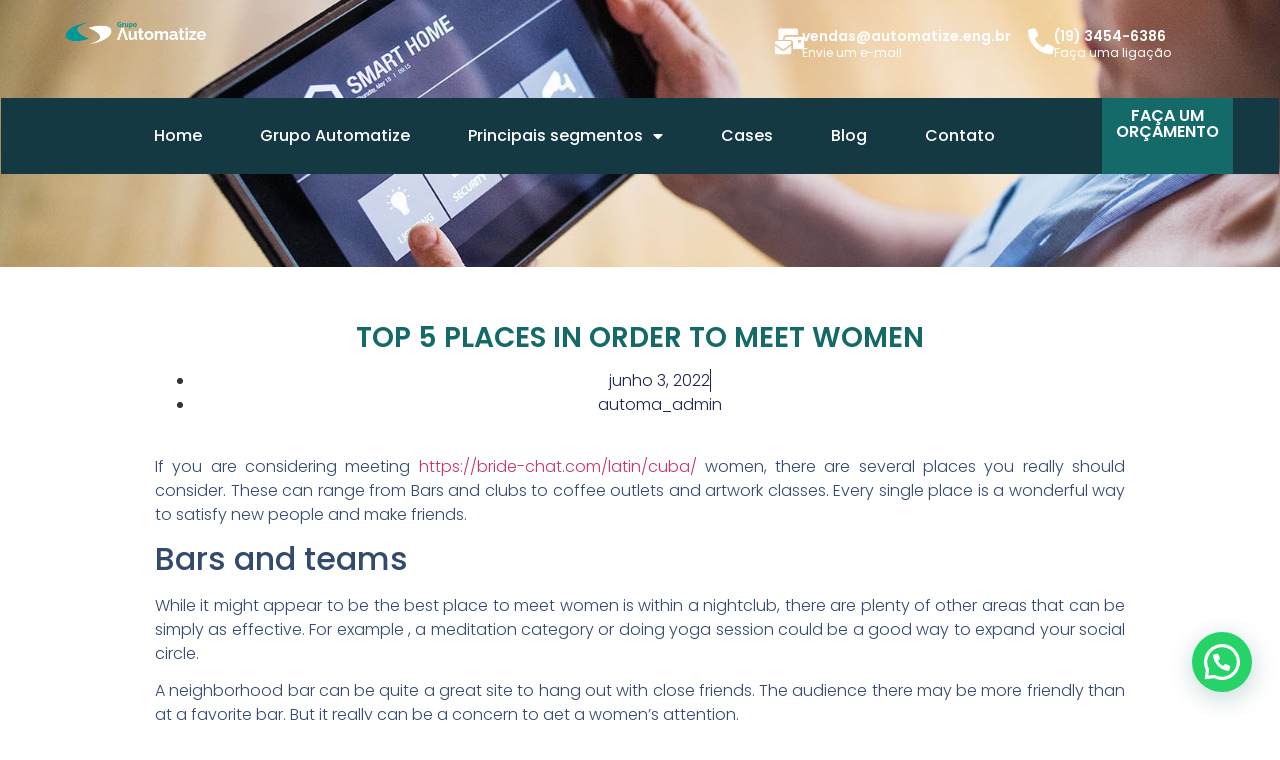

--- FILE ---
content_type: text/html; charset=UTF-8
request_url: https://automatize.eng.br/top-5-places-in-order-to-meet-women/
body_size: 24540
content:
<!doctype html>
<html lang="pt-BR">
<head>
	<meta charset="UTF-8">
	<meta name="viewport" content="width=device-width, initial-scale=1">
	<link rel="profile" href="https://gmpg.org/xfn/11">
	<meta name='robots' content='index, follow, max-image-preview:large, max-snippet:-1, max-video-preview:-1' />

	<!-- This site is optimized with the Yoast SEO plugin v26.4 - https://yoast.com/wordpress/plugins/seo/ -->
	<title>Top 5 Places in order to meet Women - Automatize</title>
	<link rel="canonical" href="https://automatize.eng.br/top-5-places-in-order-to-meet-women/" />
	<meta property="og:locale" content="pt_BR" />
	<meta property="og:type" content="article" />
	<meta property="og:title" content="Top 5 Places in order to meet Women - Automatize" />
	<meta property="og:description" content="If you are considering meeting https://bride-chat.com/latin/cuba/ women, there are several places you really should consider. These can range from Bars and clubs to coffee outlets and artwork classes. Every single place is a wonderful way to satisfy new people and make friends. Bars and teams While it might appear to be the best place to [&hellip;]" />
	<meta property="og:url" content="https://automatize.eng.br/top-5-places-in-order-to-meet-women/" />
	<meta property="og:site_name" content="Automatize" />
	<meta property="article:published_time" content="2022-06-03T00:00:00+00:00" />
	<meta name="author" content="automa_admin" />
	<meta name="twitter:card" content="summary_large_image" />
	<meta name="twitter:label1" content="Escrito por" />
	<meta name="twitter:data1" content="automa_admin" />
	<meta name="twitter:label2" content="Est. tempo de leitura" />
	<meta name="twitter:data2" content="4 minutos" />
	<script type="application/ld+json" class="yoast-schema-graph">{"@context":"https://schema.org","@graph":[{"@type":"WebPage","@id":"https://automatize.eng.br/top-5-places-in-order-to-meet-women/","url":"https://automatize.eng.br/top-5-places-in-order-to-meet-women/","name":"Top 5 Places in order to meet Women - Automatize","isPartOf":{"@id":"https://automatize.eng.br/#website"},"datePublished":"2022-06-03T00:00:00+00:00","author":{"@id":"https://automatize.eng.br/#/schema/person/6860866ad98f8c02f9429318687e7f99"},"breadcrumb":{"@id":"https://automatize.eng.br/top-5-places-in-order-to-meet-women/#breadcrumb"},"inLanguage":"pt-BR","potentialAction":[{"@type":"ReadAction","target":["https://automatize.eng.br/top-5-places-in-order-to-meet-women/"]}]},{"@type":"BreadcrumbList","@id":"https://automatize.eng.br/top-5-places-in-order-to-meet-women/#breadcrumb","itemListElement":[{"@type":"ListItem","position":1,"name":"Início","item":"https://automatize.eng.br/"},{"@type":"ListItem","position":2,"name":"Blog","item":"https://automatize.eng.br/blog/"},{"@type":"ListItem","position":3,"name":"Top 5 Places in order to meet Women"}]},{"@type":"WebSite","@id":"https://automatize.eng.br/#website","url":"https://automatize.eng.br/","name":"Automatize","description":"","potentialAction":[{"@type":"SearchAction","target":{"@type":"EntryPoint","urlTemplate":"https://automatize.eng.br/?s={search_term_string}"},"query-input":{"@type":"PropertyValueSpecification","valueRequired":true,"valueName":"search_term_string"}}],"inLanguage":"pt-BR"},{"@type":"Person","@id":"https://automatize.eng.br/#/schema/person/6860866ad98f8c02f9429318687e7f99","name":"automa_admin","image":{"@type":"ImageObject","inLanguage":"pt-BR","@id":"https://automatize.eng.br/#/schema/person/image/","url":"https://secure.gravatar.com/avatar/c022ec3239952a81ce12eaa1e2cf4788b347bedb9b9bb36fb9142478edec667a?s=96&d=mm&r=g","contentUrl":"https://secure.gravatar.com/avatar/c022ec3239952a81ce12eaa1e2cf4788b347bedb9b9bb36fb9142478edec667a?s=96&d=mm&r=g","caption":"automa_admin"},"sameAs":["https://automatize.eng.br"],"url":"https://automatize.eng.br/author/joao_admin/"}]}</script>
	<!-- / Yoast SEO plugin. -->


<link rel='dns-prefetch' href='//www.googletagmanager.com' />
<link rel="alternate" type="application/rss+xml" title="Feed para Automatize &raquo;" href="https://automatize.eng.br/feed/" />
<link rel="alternate" type="application/rss+xml" title="Feed de comentários para Automatize &raquo;" href="https://automatize.eng.br/comments/feed/" />
<link rel="alternate" type="application/rss+xml" title="Feed de comentários para Automatize &raquo; Top 5 Places in order to meet Women" href="https://automatize.eng.br/top-5-places-in-order-to-meet-women/feed/" />
<link rel="alternate" title="oEmbed (JSON)" type="application/json+oembed" href="https://automatize.eng.br/wp-json/oembed/1.0/embed?url=https%3A%2F%2Fautomatize.eng.br%2Ftop-5-places-in-order-to-meet-women%2F" />
<link rel="alternate" title="oEmbed (XML)" type="text/xml+oembed" href="https://automatize.eng.br/wp-json/oembed/1.0/embed?url=https%3A%2F%2Fautomatize.eng.br%2Ftop-5-places-in-order-to-meet-women%2F&#038;format=xml" />
<style id='wp-img-auto-sizes-contain-inline-css'>
img:is([sizes=auto i],[sizes^="auto," i]){contain-intrinsic-size:3000px 1500px}
/*# sourceURL=wp-img-auto-sizes-contain-inline-css */
</style>

<style id='wp-emoji-styles-inline-css'>

	img.wp-smiley, img.emoji {
		display: inline !important;
		border: none !important;
		box-shadow: none !important;
		height: 1em !important;
		width: 1em !important;
		margin: 0 0.07em !important;
		vertical-align: -0.1em !important;
		background: none !important;
		padding: 0 !important;
	}
/*# sourceURL=wp-emoji-styles-inline-css */
</style>
<link rel='stylesheet' id='wp-block-library-css' href='https://automatize.eng.br/wp-includes/css/dist/block-library/style.min.css?ver=6.9' media='all' />
<style id='global-styles-inline-css'>
:root{--wp--preset--aspect-ratio--square: 1;--wp--preset--aspect-ratio--4-3: 4/3;--wp--preset--aspect-ratio--3-4: 3/4;--wp--preset--aspect-ratio--3-2: 3/2;--wp--preset--aspect-ratio--2-3: 2/3;--wp--preset--aspect-ratio--16-9: 16/9;--wp--preset--aspect-ratio--9-16: 9/16;--wp--preset--color--black: #000000;--wp--preset--color--cyan-bluish-gray: #abb8c3;--wp--preset--color--white: #ffffff;--wp--preset--color--pale-pink: #f78da7;--wp--preset--color--vivid-red: #cf2e2e;--wp--preset--color--luminous-vivid-orange: #ff6900;--wp--preset--color--luminous-vivid-amber: #fcb900;--wp--preset--color--light-green-cyan: #7bdcb5;--wp--preset--color--vivid-green-cyan: #00d084;--wp--preset--color--pale-cyan-blue: #8ed1fc;--wp--preset--color--vivid-cyan-blue: #0693e3;--wp--preset--color--vivid-purple: #9b51e0;--wp--preset--gradient--vivid-cyan-blue-to-vivid-purple: linear-gradient(135deg,rgb(6,147,227) 0%,rgb(155,81,224) 100%);--wp--preset--gradient--light-green-cyan-to-vivid-green-cyan: linear-gradient(135deg,rgb(122,220,180) 0%,rgb(0,208,130) 100%);--wp--preset--gradient--luminous-vivid-amber-to-luminous-vivid-orange: linear-gradient(135deg,rgb(252,185,0) 0%,rgb(255,105,0) 100%);--wp--preset--gradient--luminous-vivid-orange-to-vivid-red: linear-gradient(135deg,rgb(255,105,0) 0%,rgb(207,46,46) 100%);--wp--preset--gradient--very-light-gray-to-cyan-bluish-gray: linear-gradient(135deg,rgb(238,238,238) 0%,rgb(169,184,195) 100%);--wp--preset--gradient--cool-to-warm-spectrum: linear-gradient(135deg,rgb(74,234,220) 0%,rgb(151,120,209) 20%,rgb(207,42,186) 40%,rgb(238,44,130) 60%,rgb(251,105,98) 80%,rgb(254,248,76) 100%);--wp--preset--gradient--blush-light-purple: linear-gradient(135deg,rgb(255,206,236) 0%,rgb(152,150,240) 100%);--wp--preset--gradient--blush-bordeaux: linear-gradient(135deg,rgb(254,205,165) 0%,rgb(254,45,45) 50%,rgb(107,0,62) 100%);--wp--preset--gradient--luminous-dusk: linear-gradient(135deg,rgb(255,203,112) 0%,rgb(199,81,192) 50%,rgb(65,88,208) 100%);--wp--preset--gradient--pale-ocean: linear-gradient(135deg,rgb(255,245,203) 0%,rgb(182,227,212) 50%,rgb(51,167,181) 100%);--wp--preset--gradient--electric-grass: linear-gradient(135deg,rgb(202,248,128) 0%,rgb(113,206,126) 100%);--wp--preset--gradient--midnight: linear-gradient(135deg,rgb(2,3,129) 0%,rgb(40,116,252) 100%);--wp--preset--font-size--small: 13px;--wp--preset--font-size--medium: 20px;--wp--preset--font-size--large: 36px;--wp--preset--font-size--x-large: 42px;--wp--preset--spacing--20: 0.44rem;--wp--preset--spacing--30: 0.67rem;--wp--preset--spacing--40: 1rem;--wp--preset--spacing--50: 1.5rem;--wp--preset--spacing--60: 2.25rem;--wp--preset--spacing--70: 3.38rem;--wp--preset--spacing--80: 5.06rem;--wp--preset--shadow--natural: 6px 6px 9px rgba(0, 0, 0, 0.2);--wp--preset--shadow--deep: 12px 12px 50px rgba(0, 0, 0, 0.4);--wp--preset--shadow--sharp: 6px 6px 0px rgba(0, 0, 0, 0.2);--wp--preset--shadow--outlined: 6px 6px 0px -3px rgb(255, 255, 255), 6px 6px rgb(0, 0, 0);--wp--preset--shadow--crisp: 6px 6px 0px rgb(0, 0, 0);}:where(.is-layout-flex){gap: 0.5em;}:where(.is-layout-grid){gap: 0.5em;}body .is-layout-flex{display: flex;}.is-layout-flex{flex-wrap: wrap;align-items: center;}.is-layout-flex > :is(*, div){margin: 0;}body .is-layout-grid{display: grid;}.is-layout-grid > :is(*, div){margin: 0;}:where(.wp-block-columns.is-layout-flex){gap: 2em;}:where(.wp-block-columns.is-layout-grid){gap: 2em;}:where(.wp-block-post-template.is-layout-flex){gap: 1.25em;}:where(.wp-block-post-template.is-layout-grid){gap: 1.25em;}.has-black-color{color: var(--wp--preset--color--black) !important;}.has-cyan-bluish-gray-color{color: var(--wp--preset--color--cyan-bluish-gray) !important;}.has-white-color{color: var(--wp--preset--color--white) !important;}.has-pale-pink-color{color: var(--wp--preset--color--pale-pink) !important;}.has-vivid-red-color{color: var(--wp--preset--color--vivid-red) !important;}.has-luminous-vivid-orange-color{color: var(--wp--preset--color--luminous-vivid-orange) !important;}.has-luminous-vivid-amber-color{color: var(--wp--preset--color--luminous-vivid-amber) !important;}.has-light-green-cyan-color{color: var(--wp--preset--color--light-green-cyan) !important;}.has-vivid-green-cyan-color{color: var(--wp--preset--color--vivid-green-cyan) !important;}.has-pale-cyan-blue-color{color: var(--wp--preset--color--pale-cyan-blue) !important;}.has-vivid-cyan-blue-color{color: var(--wp--preset--color--vivid-cyan-blue) !important;}.has-vivid-purple-color{color: var(--wp--preset--color--vivid-purple) !important;}.has-black-background-color{background-color: var(--wp--preset--color--black) !important;}.has-cyan-bluish-gray-background-color{background-color: var(--wp--preset--color--cyan-bluish-gray) !important;}.has-white-background-color{background-color: var(--wp--preset--color--white) !important;}.has-pale-pink-background-color{background-color: var(--wp--preset--color--pale-pink) !important;}.has-vivid-red-background-color{background-color: var(--wp--preset--color--vivid-red) !important;}.has-luminous-vivid-orange-background-color{background-color: var(--wp--preset--color--luminous-vivid-orange) !important;}.has-luminous-vivid-amber-background-color{background-color: var(--wp--preset--color--luminous-vivid-amber) !important;}.has-light-green-cyan-background-color{background-color: var(--wp--preset--color--light-green-cyan) !important;}.has-vivid-green-cyan-background-color{background-color: var(--wp--preset--color--vivid-green-cyan) !important;}.has-pale-cyan-blue-background-color{background-color: var(--wp--preset--color--pale-cyan-blue) !important;}.has-vivid-cyan-blue-background-color{background-color: var(--wp--preset--color--vivid-cyan-blue) !important;}.has-vivid-purple-background-color{background-color: var(--wp--preset--color--vivid-purple) !important;}.has-black-border-color{border-color: var(--wp--preset--color--black) !important;}.has-cyan-bluish-gray-border-color{border-color: var(--wp--preset--color--cyan-bluish-gray) !important;}.has-white-border-color{border-color: var(--wp--preset--color--white) !important;}.has-pale-pink-border-color{border-color: var(--wp--preset--color--pale-pink) !important;}.has-vivid-red-border-color{border-color: var(--wp--preset--color--vivid-red) !important;}.has-luminous-vivid-orange-border-color{border-color: var(--wp--preset--color--luminous-vivid-orange) !important;}.has-luminous-vivid-amber-border-color{border-color: var(--wp--preset--color--luminous-vivid-amber) !important;}.has-light-green-cyan-border-color{border-color: var(--wp--preset--color--light-green-cyan) !important;}.has-vivid-green-cyan-border-color{border-color: var(--wp--preset--color--vivid-green-cyan) !important;}.has-pale-cyan-blue-border-color{border-color: var(--wp--preset--color--pale-cyan-blue) !important;}.has-vivid-cyan-blue-border-color{border-color: var(--wp--preset--color--vivid-cyan-blue) !important;}.has-vivid-purple-border-color{border-color: var(--wp--preset--color--vivid-purple) !important;}.has-vivid-cyan-blue-to-vivid-purple-gradient-background{background: var(--wp--preset--gradient--vivid-cyan-blue-to-vivid-purple) !important;}.has-light-green-cyan-to-vivid-green-cyan-gradient-background{background: var(--wp--preset--gradient--light-green-cyan-to-vivid-green-cyan) !important;}.has-luminous-vivid-amber-to-luminous-vivid-orange-gradient-background{background: var(--wp--preset--gradient--luminous-vivid-amber-to-luminous-vivid-orange) !important;}.has-luminous-vivid-orange-to-vivid-red-gradient-background{background: var(--wp--preset--gradient--luminous-vivid-orange-to-vivid-red) !important;}.has-very-light-gray-to-cyan-bluish-gray-gradient-background{background: var(--wp--preset--gradient--very-light-gray-to-cyan-bluish-gray) !important;}.has-cool-to-warm-spectrum-gradient-background{background: var(--wp--preset--gradient--cool-to-warm-spectrum) !important;}.has-blush-light-purple-gradient-background{background: var(--wp--preset--gradient--blush-light-purple) !important;}.has-blush-bordeaux-gradient-background{background: var(--wp--preset--gradient--blush-bordeaux) !important;}.has-luminous-dusk-gradient-background{background: var(--wp--preset--gradient--luminous-dusk) !important;}.has-pale-ocean-gradient-background{background: var(--wp--preset--gradient--pale-ocean) !important;}.has-electric-grass-gradient-background{background: var(--wp--preset--gradient--electric-grass) !important;}.has-midnight-gradient-background{background: var(--wp--preset--gradient--midnight) !important;}.has-small-font-size{font-size: var(--wp--preset--font-size--small) !important;}.has-medium-font-size{font-size: var(--wp--preset--font-size--medium) !important;}.has-large-font-size{font-size: var(--wp--preset--font-size--large) !important;}.has-x-large-font-size{font-size: var(--wp--preset--font-size--x-large) !important;}
/*# sourceURL=global-styles-inline-css */
</style>

<style id='classic-theme-styles-inline-css'>
/*! This file is auto-generated */
.wp-block-button__link{color:#fff;background-color:#32373c;border-radius:9999px;box-shadow:none;text-decoration:none;padding:calc(.667em + 2px) calc(1.333em + 2px);font-size:1.125em}.wp-block-file__button{background:#32373c;color:#fff;text-decoration:none}
/*# sourceURL=/wp-includes/css/classic-themes.min.css */
</style>
<link rel='stylesheet' id='hello-elementor-css' href='https://automatize.eng.br/wp-content/themes/hello-elementor/style.min.css?ver=3.0.1' media='all' />
<link rel='stylesheet' id='hello-elementor-theme-style-css' href='https://automatize.eng.br/wp-content/themes/hello-elementor/theme.min.css?ver=3.0.1' media='all' />
<link rel='stylesheet' id='hello-elementor-header-footer-css' href='https://automatize.eng.br/wp-content/themes/hello-elementor/header-footer.min.css?ver=3.0.1' media='all' />
<link rel='stylesheet' id='elementor-frontend-css' href='https://automatize.eng.br/wp-content/plugins/elementor/assets/css/frontend.min.css?ver=3.33.1' media='all' />
<link rel='stylesheet' id='elementor-post-5-css' href='https://automatize.eng.br/wp-content/uploads/elementor/css/post-5.css?ver=1767663572' media='all' />
<link rel='stylesheet' id='elementor-icons-css' href='https://automatize.eng.br/wp-content/plugins/elementor/assets/lib/eicons/css/elementor-icons.min.css?ver=5.44.0' media='all' />
<link rel='stylesheet' id='elementor-pro-css' href='https://automatize.eng.br/wp-content/plugins/elementor-pro/assets/css/frontend.min.css?ver=3.21.2' media='all' />
<link rel='stylesheet' id='elementor-post-7-css' href='https://automatize.eng.br/wp-content/uploads/elementor/css/post-7.css?ver=1767663572' media='all' />
<link rel='stylesheet' id='fluentform-elementor-widget-css' href='https://automatize.eng.br/wp-content/plugins/fluentform/assets/css/fluent-forms-elementor-widget.css?ver=6.1.6' media='all' />
<link rel='stylesheet' id='elementor-post-70-css' href='https://automatize.eng.br/wp-content/uploads/elementor/css/post-70.css?ver=1767663572' media='all' />
<link rel='stylesheet' id='elementor-post-8684-css' href='https://automatize.eng.br/wp-content/uploads/elementor/css/post-8684.css?ver=1767665972' media='all' />
<link rel='stylesheet' id='bdt-uikit-css' href='https://automatize.eng.br/wp-content/plugins/bdthemes-prime-slider-lite/assets/css/bdt-uikit.css?ver=3.21.7' media='all' />
<link rel='stylesheet' id='prime-slider-site-css' href='https://automatize.eng.br/wp-content/plugins/bdthemes-prime-slider-lite/assets/css/prime-slider-site.css?ver=4.0.6' media='all' />
<link rel='stylesheet' id='elementor-gf-poppins-css' href='https://fonts.googleapis.com/css?family=Poppins:100,100italic,200,200italic,300,300italic,400,400italic,500,500italic,600,600italic,700,700italic,800,800italic,900,900italic&#038;display=swap' media='all' />
<link rel='stylesheet' id='elementor-gf-montserrat-css' href='https://fonts.googleapis.com/css?family=Montserrat:100,100italic,200,200italic,300,300italic,400,400italic,500,500italic,600,600italic,700,700italic,800,800italic,900,900italic&#038;display=swap' media='all' />
<link rel='stylesheet' id='elementor-gf-roboto-css' href='https://fonts.googleapis.com/css?family=Roboto:100,100italic,200,200italic,300,300italic,400,400italic,500,500italic,600,600italic,700,700italic,800,800italic,900,900italic&#038;display=swap' media='all' />
<link rel='stylesheet' id='elementor-icons-shared-0-css' href='https://automatize.eng.br/wp-content/plugins/elementor/assets/lib/font-awesome/css/fontawesome.min.css?ver=5.15.3' media='all' />
<link rel='stylesheet' id='elementor-icons-fa-solid-css' href='https://automatize.eng.br/wp-content/plugins/elementor/assets/lib/font-awesome/css/solid.min.css?ver=5.15.3' media='all' />
<link rel='stylesheet' id='elementor-icons-fa-brands-css' href='https://automatize.eng.br/wp-content/plugins/elementor/assets/lib/font-awesome/css/brands.min.css?ver=5.15.3' media='all' />

<!-- Snippet da etiqueta do Google (gtag.js) adicionado pelo Site Kit -->
<!-- Snippet do Google Análises adicionado pelo Site Kit -->
<script src="https://www.googletagmanager.com/gtag/js?id=GT-KT54BD4" id="google_gtagjs-js" async></script>
<script id="google_gtagjs-js-after">
window.dataLayer = window.dataLayer || [];function gtag(){dataLayer.push(arguments);}
gtag("set","linker",{"domains":["automatize.eng.br"]});
gtag("js", new Date());
gtag("set", "developer_id.dZTNiMT", true);
gtag("config", "GT-KT54BD4");
 window._googlesitekit = window._googlesitekit || {}; window._googlesitekit.throttledEvents = []; window._googlesitekit.gtagEvent = (name, data) => { var key = JSON.stringify( { name, data } ); if ( !! window._googlesitekit.throttledEvents[ key ] ) { return; } window._googlesitekit.throttledEvents[ key ] = true; setTimeout( () => { delete window._googlesitekit.throttledEvents[ key ]; }, 5 ); gtag( "event", name, { ...data, event_source: "site-kit" } ); }; 
//# sourceURL=google_gtagjs-js-after
</script>
<script src="https://automatize.eng.br/wp-includes/js/jquery/jquery.min.js?ver=3.7.1" id="jquery-core-js"></script>
<script src="https://automatize.eng.br/wp-includes/js/jquery/jquery-migrate.min.js?ver=3.4.1" id="jquery-migrate-js"></script>
<script src="https://automatize.eng.br/wp-content/plugins/bdthemes-prime-slider-lite/assets/js/bdt-uikit.min.js?ver=3.21.7" id="bdt-uikit-js"></script>
<link rel="https://api.w.org/" href="https://automatize.eng.br/wp-json/" /><link rel="alternate" title="JSON" type="application/json" href="https://automatize.eng.br/wp-json/wp/v2/posts/8409" /><link rel="EditURI" type="application/rsd+xml" title="RSD" href="https://automatize.eng.br/xmlrpc.php?rsd" />
<meta name="generator" content="WordPress 6.9" />
<link rel='shortlink' href='https://automatize.eng.br/?p=8409' />
<meta name="generator" content="Site Kit by Google 1.166.0" /><meta name="generator" content="Elementor 3.33.1; features: additional_custom_breakpoints; settings: css_print_method-external, google_font-enabled, font_display-swap">
<meta name="google-site-verification" content="1IIu9cHIm9fVnDNpXyQZM6PQeApfKrpnEGJ123pR6ZI" />
<!-- Google Tag Manager -->
<script>(function(w,d,s,l,i){w[l]=w[l]||[];w[l].push({'gtm.start':
new Date().getTime(),event:'gtm.js'});var f=d.getElementsByTagName(s)[0],
j=d.createElement(s),dl=l!='dataLayer'?'&l='+l:'';j.async=true;j.src=
'https://www.googletagmanager.com/gtm.js?id='+i+dl;f.parentNode.insertBefore(j,f);
})(window,document,'script','dataLayer','GTM-TNMHH9T');</script>
<!-- End Google Tag Manager -->

<!-- Google Tag Manager -->
<script>(function(w,d,s,l,i){w[l]=w[l]||[];w[l].push({'gtm.start':
new Date().getTime(),event:'gtm.js'});var f=d.getElementsByTagName(s)[0],
j=d.createElement(s),dl=l!='dataLayer'?'&l='+l:'';j.async=true;j.src=
'https://www.googletagmanager.com/gtm.js?id='+i+dl;f.parentNode.insertBefore(j,f);
})(window,document,'script','dataLayer','GTM-554B86F');</script>
<!-- End Google Tag Manager -->
<!-- Google Tag Manager -->
<script>(function(w,d,s,l,i){w[l]=w[l]||[];w[l].push({'gtm.start':
new Date().getTime(),event:'gtm.js'});var f=d.getElementsByTagName(s)[0],
j=d.createElement(s),dl=l!='dataLayer'?'&l='+l:'';j.async=true;j.src=
'https://www.googletagmanager.com/gtm.js?id='+i+dl;f.parentNode.insertBefore(j,f);
})(window,document,'script','dataLayer','GTM-554B86F');</script>
<!-- End Google Tag Manager -->
			<style>
				.e-con.e-parent:nth-of-type(n+4):not(.e-lazyloaded):not(.e-no-lazyload),
				.e-con.e-parent:nth-of-type(n+4):not(.e-lazyloaded):not(.e-no-lazyload) * {
					background-image: none !important;
				}
				@media screen and (max-height: 1024px) {
					.e-con.e-parent:nth-of-type(n+3):not(.e-lazyloaded):not(.e-no-lazyload),
					.e-con.e-parent:nth-of-type(n+3):not(.e-lazyloaded):not(.e-no-lazyload) * {
						background-image: none !important;
					}
				}
				@media screen and (max-height: 640px) {
					.e-con.e-parent:nth-of-type(n+2):not(.e-lazyloaded):not(.e-no-lazyload),
					.e-con.e-parent:nth-of-type(n+2):not(.e-lazyloaded):not(.e-no-lazyload) * {
						background-image: none !important;
					}
				}
			</style>
			
<!-- Snippet do Gerenciador de Tags do Google adicionado pelo Site Kit -->
<script>
			( function( w, d, s, l, i ) {
				w[l] = w[l] || [];
				w[l].push( {'gtm.start': new Date().getTime(), event: 'gtm.js'} );
				var f = d.getElementsByTagName( s )[0],
					j = d.createElement( s ), dl = l != 'dataLayer' ? '&l=' + l : '';
				j.async = true;
				j.src = 'https://www.googletagmanager.com/gtm.js?id=' + i + dl;
				f.parentNode.insertBefore( j, f );
			} )( window, document, 'script', 'dataLayer', 'GTM-NDN7X4B8' );
			
</script>

<!-- Fim do código do Google Tag Manager adicionado pelo Site Kit -->
<link rel="icon" href="https://automatize.eng.br/wp-content/uploads/2024/08/cropped-Favicon-Logo-Guia-Web-1-32x32.png" sizes="32x32" />
<link rel="icon" href="https://automatize.eng.br/wp-content/uploads/2024/08/cropped-Favicon-Logo-Guia-Web-1-192x192.png" sizes="192x192" />
<link rel="apple-touch-icon" href="https://automatize.eng.br/wp-content/uploads/2024/08/cropped-Favicon-Logo-Guia-Web-1-180x180.png" />
<meta name="msapplication-TileImage" content="https://automatize.eng.br/wp-content/uploads/2024/08/cropped-Favicon-Logo-Guia-Web-1-270x270.png" />
<link rel='stylesheet' id='widget-image-css' href='https://automatize.eng.br/wp-content/plugins/elementor/assets/css/widget-image.min.css?ver=3.33.1' media='all' />
<link rel='stylesheet' id='widget-icon-box-css' href='https://automatize.eng.br/wp-content/plugins/elementor/assets/css/widget-icon-box.min.css?ver=3.33.1' media='all' />
<link rel='stylesheet' id='widget-heading-css' href='https://automatize.eng.br/wp-content/plugins/elementor/assets/css/widget-heading.min.css?ver=3.33.1' media='all' />
<link rel='stylesheet' id='elementor-icons-fa-regular-css' href='https://automatize.eng.br/wp-content/plugins/elementor/assets/lib/font-awesome/css/regular.min.css?ver=5.15.3' media='all' />
<link rel='stylesheet' id='joinchat-css' href='https://automatize.eng.br/wp-content/plugins/creame-whatsapp-me/public/css/joinchat-btn.min.css?ver=6.0.8' media='all' />
<style id='joinchat-inline-css'>
.joinchat{--ch:142;--cs:70%;--cl:49%;--bw:1}
/*# sourceURL=joinchat-inline-css */
</style>
</head>
<body class="wp-singular post-template-default single single-post postid-8409 single-format-standard wp-theme-hello-elementor elementor-default elementor-kit-5 elementor-page-8684">

		<!-- Snippet do Gerenciador de Etiqueta do Google (noscript) adicionado pelo Site Kit -->
		<noscript>
			<iframe src="https://www.googletagmanager.com/ns.html?id=GTM-NDN7X4B8" height="0" width="0" style="display:none;visibility:hidden"></iframe>
		</noscript>
		<!-- Fim do código do Google Tag Manager  (noscript) adicionado pelo Site Kit -->
		<!-- Google Tag Manager (noscript) -->
<noscript><iframe src="https://www.googletagmanager.com/ns.html?id=GTM-TNMHH9T"
height="0" width="0" style="display:none;visibility:hidden"></iframe></noscript>
<!-- End Google Tag Manager (noscript) -->

<!-- Google Tag Manager (noscript) -->
<noscript><iframe src="https://www.googletagmanager.com/ns.html?id=GTM-554B86F"
height="0" width="0" style="display:none;visibility:hidden"></iframe></noscript>
<!-- End Google Tag Manager (noscript) -->
<!-- Google Tag Manager (noscript) -->
<noscript><iframe src="https://www.googletagmanager.com/ns.html?id=GTM-554B86F"
height="0" width="0" style="display:none;visibility:hidden"></iframe></noscript>
<!-- End Google Tag Manager (noscript) -->

<a class="skip-link screen-reader-text" href="#content">Ir para o conteúdo</a>

		<div data-elementor-type="header" data-elementor-id="7" class="elementor elementor-7 elementor-location-header" data-elementor-post-type="elementor_library">
			<div class="elementor-element elementor-element-d1c1b3c elementor-hidden-tablet elementor-hidden-mobile e-flex e-con-boxed e-con e-parent" data-id="d1c1b3c" data-element_type="container" data-settings="{&quot;background_background&quot;:&quot;classic&quot;}">
					<div class="e-con-inner">
		<div class="elementor-element elementor-element-d258838 e-con-full e-flex e-con e-child" data-id="d258838" data-element_type="container">
				<div class="elementor-element elementor-element-e00dc5f elementor-widget elementor-widget-image" data-id="e00dc5f" data-element_type="widget" data-widget_type="image.default">
				<div class="elementor-widget-container">
															<img width="800" height="126" src="https://automatize.eng.br/wp-content/uploads/2023/05/logo_automatize-padrao-branco-1-1024x161.png" class="attachment-large size-large wp-image-12" alt="" srcset="https://automatize.eng.br/wp-content/uploads/2023/05/logo_automatize-padrao-branco-1-1024x161.png 1024w, https://automatize.eng.br/wp-content/uploads/2023/05/logo_automatize-padrao-branco-1-300x47.png 300w, https://automatize.eng.br/wp-content/uploads/2023/05/logo_automatize-padrao-branco-1-768x121.png 768w, https://automatize.eng.br/wp-content/uploads/2023/05/logo_automatize-padrao-branco-1.png 1421w" sizes="(max-width: 800px) 100vw, 800px" />															</div>
				</div>
				</div>
		<div class="elementor-element elementor-element-cfbbe60 e-con-full e-flex e-con e-child" data-id="cfbbe60" data-element_type="container">
				<div class="elementor-element elementor-element-79a7621 elementor-position-left elementor-hidden-desktop elementor-hidden-tablet elementor-hidden-mobile elementor-view-default elementor-mobile-position-top elementor-widget elementor-widget-icon-box" data-id="79a7621" data-element_type="widget" data-widget_type="icon-box.default">
				<div class="elementor-widget-container">
							<div class="elementor-icon-box-wrapper">

						<div class="elementor-icon-box-icon">
				<a href="mailto:compras@automatize.eng.br" target="_blank" class="elementor-icon" tabindex="-1" aria-label="compras@automatize.eng.br">
				<i aria-hidden="true" class="fas fa-mail-bulk"></i>				</a>
			</div>
			
						<div class="elementor-icon-box-content">

									<h3 class="elementor-icon-box-title">
						<a href="mailto:compras@automatize.eng.br" target="_blank" >
							compras@automatize.eng.br						</a>
					</h3>
				
									<p class="elementor-icon-box-description">
						Envie um e-mail 					</p>
				
			</div>
			
		</div>
						</div>
				</div>
				</div>
		<div class="elementor-element elementor-element-2fad19c e-con-full e-flex e-con e-child" data-id="2fad19c" data-element_type="container">
				<div class="elementor-element elementor-element-886487a elementor-position-left elementor-hidden-desktop elementor-hidden-tablet elementor-hidden-mobile elementor-view-default elementor-mobile-position-top elementor-widget elementor-widget-icon-box" data-id="886487a" data-element_type="widget" data-widget_type="icon-box.default">
				<div class="elementor-widget-container">
							<div class="elementor-icon-box-wrapper">

						<div class="elementor-icon-box-icon">
				<a href="https://goo.gl/maps/9FjaZcYbCPFRywyKA" target="_blank" class="elementor-icon" tabindex="-1" aria-label="Av. Interdistrital Com. Emílio Romi, 609">
				<i aria-hidden="true" class="fas fa-map-marker-alt"></i>				</a>
			</div>
			
						<div class="elementor-icon-box-content">

									<h3 class="elementor-icon-box-title">
						<a href="https://goo.gl/maps/9FjaZcYbCPFRywyKA" target="_blank" >
							Av. Interdistrital Com. Emílio Romi, 609						</a>
					</h3>
				
									<p class="elementor-icon-box-description">
						Endereço					</p>
				
			</div>
			
		</div>
						</div>
				</div>
				</div>
		<div class="elementor-element elementor-element-434309f e-con-full e-flex e-con e-child" data-id="434309f" data-element_type="container">
				<div class="elementor-element elementor-element-8371d75 elementor-position-left elementor-view-default elementor-mobile-position-top elementor-widget elementor-widget-icon-box" data-id="8371d75" data-element_type="widget" data-widget_type="icon-box.default">
				<div class="elementor-widget-container">
							<div class="elementor-icon-box-wrapper">

						<div class="elementor-icon-box-icon">
				<a href="mailto:vendas@automatize.eng.br" target="_blank" class="elementor-icon" tabindex="-1" aria-label="vendas@automatize.eng.br">
				<i aria-hidden="true" class="fas fa-mail-bulk"></i>				</a>
			</div>
			
						<div class="elementor-icon-box-content">

									<h3 class="elementor-icon-box-title">
						<a href="mailto:vendas@automatize.eng.br" target="_blank" >
							vendas@automatize.eng.br						</a>
					</h3>
				
									<p class="elementor-icon-box-description">
						Envie um e-mail 					</p>
				
			</div>
			
		</div>
						</div>
				</div>
				</div>
		<div class="elementor-element elementor-element-7c397b0 e-con-full e-flex e-con e-child" data-id="7c397b0" data-element_type="container">
				<div class="elementor-element elementor-element-9c1b26f elementor-position-left elementor-view-default elementor-mobile-position-top elementor-widget elementor-widget-icon-box" data-id="9c1b26f" data-element_type="widget" data-widget_type="icon-box.default">
				<div class="elementor-widget-container">
							<div class="elementor-icon-box-wrapper">

						<div class="elementor-icon-box-icon">
				<a href="tel:1934546386" target="_blank" class="elementor-icon" tabindex="-1" aria-label="(19) 3454-6386">
				<i aria-hidden="true" class="fas fa-phone-alt"></i>				</a>
			</div>
			
						<div class="elementor-icon-box-content">

									<h3 class="elementor-icon-box-title">
						<a href="tel:1934546386" target="_blank" >
							(19) 3454-6386						</a>
					</h3>
				
									<p class="elementor-icon-box-description">
						
Faça uma ligação					</p>
				
			</div>
			
		</div>
						</div>
				</div>
				</div>
					</div>
				</div>
		<div class="elementor-element elementor-element-2895d60 elementor-hidden-desktop e-flex e-con-boxed e-con e-parent" data-id="2895d60" data-element_type="container" data-settings="{&quot;background_background&quot;:&quot;classic&quot;,&quot;background_motion_fx_motion_fx_scrolling&quot;:&quot;yes&quot;,&quot;background_motion_fx_opacity_effect&quot;:&quot;yes&quot;,&quot;background_motion_fx_devices&quot;:[&quot;desktop&quot;,&quot;tablet&quot;],&quot;background_motion_fx_opacity_range&quot;:{&quot;unit&quot;:&quot;%&quot;,&quot;size&quot;:&quot;&quot;,&quot;sizes&quot;:{&quot;start&quot;:0,&quot;end&quot;:32}},&quot;background_motion_fx_range&quot;:&quot;page&quot;,&quot;sticky&quot;:&quot;top&quot;,&quot;background_motion_fx_opacity_direction&quot;:&quot;out-in&quot;,&quot;background_motion_fx_opacity_level&quot;:{&quot;unit&quot;:&quot;px&quot;,&quot;size&quot;:10,&quot;sizes&quot;:[]},&quot;sticky_on&quot;:[&quot;desktop&quot;,&quot;tablet&quot;,&quot;mobile&quot;],&quot;sticky_offset&quot;:0,&quot;sticky_effects_offset&quot;:0}">
					<div class="e-con-inner">
		<div class="elementor-element elementor-element-d805aa2 e-flex e-con-boxed e-con e-child" data-id="d805aa2" data-element_type="container" data-settings="{&quot;background_background&quot;:&quot;classic&quot;}">
					<div class="e-con-inner">
		<div class="elementor-element elementor-element-4309d76 e-con-full e-flex e-con e-child" data-id="4309d76" data-element_type="container" data-settings="{&quot;background_background&quot;:&quot;classic&quot;}">
				<div class="elementor-element elementor-element-99ba460 elementor-nav-menu__align-start elementor-nav-menu--stretch elementor-nav-menu--dropdown-tablet elementor-nav-menu__text-align-aside elementor-nav-menu--toggle elementor-nav-menu--burger elementor-widget elementor-widget-nav-menu" data-id="99ba460" data-element_type="widget" data-settings="{&quot;full_width&quot;:&quot;stretch&quot;,&quot;layout&quot;:&quot;horizontal&quot;,&quot;submenu_icon&quot;:{&quot;value&quot;:&quot;&lt;i class=\&quot;fas fa-caret-down\&quot;&gt;&lt;\/i&gt;&quot;,&quot;library&quot;:&quot;fa-solid&quot;},&quot;toggle&quot;:&quot;burger&quot;}" data-widget_type="nav-menu.default">
				<div class="elementor-widget-container">
								<nav class="elementor-nav-menu--main elementor-nav-menu__container elementor-nav-menu--layout-horizontal e--pointer-underline e--animation-fade">
				<ul id="menu-1-99ba460" class="elementor-nav-menu"><li class="menu-item menu-item-type-post_type menu-item-object-page menu-item-home menu-item-11109"><a href="https://automatize.eng.br/" class="elementor-item">Home</a></li>
<li class="menu-item menu-item-type-post_type menu-item-object-page menu-item-11110"><a href="https://automatize.eng.br/grupo-automatize/" class="elementor-item">Grupo Automatize</a></li>
<li class="menu-item menu-item-type-custom menu-item-object-custom menu-item-has-children menu-item-19"><a href="#" class="elementor-item elementor-item-anchor">Principais segmentos</a>
<ul class="sub-menu elementor-nav-menu--dropdown">
	<li class="menu-item menu-item-type-post_type menu-item-object-page menu-item-11103"><a href="https://automatize.eng.br/safety/" class="elementor-sub-item">ADEQUAÇÃO NR-12</a></li>
	<li class="menu-item menu-item-type-custom menu-item-object-custom menu-item-11105"><a href="http://alliance.automatize.eng.br" class="elementor-sub-item">ALLIANCE POWER SOLUTIONS</a></li>
	<li class="menu-item menu-item-type-post_type menu-item-object-page menu-item-11102"><a href="https://automatize.eng.br/service/" class="elementor-sub-item">AUTOMAÇÃO INDUSTRIAL</a></li>
	<li class="menu-item menu-item-type-custom menu-item-object-custom menu-item-11111"><a href="http://ecommerce.automatize.eng.br" class="elementor-sub-item">E-COMMERCE</a></li>
	<li class="menu-item menu-item-type-post_type menu-item-object-page menu-item-11104"><a href="https://automatize.eng.br/energia/" class="elementor-sub-item">ENERGIA SOLAR FOTOVOLTAICA</a></li>
	<li class="menu-item menu-item-type-post_type menu-item-object-page menu-item-11106"><a href="https://automatize.eng.br/cloud/" class="elementor-sub-item">SISTEMA MES | IND. 4.0</a></li>
	<li class="menu-item menu-item-type-post_type menu-item-object-page menu-item-11107"><a href="https://automatize.eng.br/solucoes-para-sopro/" class="elementor-sub-item">SOLUÇÕES PARA SOPRO</a></li>
	<li class="menu-item menu-item-type-post_type menu-item-object-page menu-item-11108"><a href="https://automatize.eng.br/solucoes/" class="elementor-sub-item">PRODUTOS</a></li>
</ul>
</li>
<li class="menu-item menu-item-type-post_type menu-item-object-page menu-item-293"><a href="https://automatize.eng.br/cases/" class="elementor-item">Cases</a></li>
<li class="menu-item menu-item-type-post_type menu-item-object-page current_page_parent menu-item-8692"><a href="https://automatize.eng.br/blog/" class="elementor-item">Blog</a></li>
<li class="menu-item menu-item-type-post_type menu-item-object-page menu-item-294"><a href="https://automatize.eng.br/contato/" class="elementor-item">Contato</a></li>
</ul>			</nav>
					<div class="elementor-menu-toggle" role="button" tabindex="0" aria-label="Alternar menu" aria-expanded="false">
			<i aria-hidden="true" role="presentation" class="elementor-menu-toggle__icon--open eicon-menu-bar"></i><i aria-hidden="true" role="presentation" class="elementor-menu-toggle__icon--close eicon-close"></i>			<span class="elementor-screen-only">Menu</span>
		</div>
					<nav class="elementor-nav-menu--dropdown elementor-nav-menu__container" aria-hidden="true">
				<ul id="menu-2-99ba460" class="elementor-nav-menu"><li class="menu-item menu-item-type-post_type menu-item-object-page menu-item-home menu-item-11109"><a href="https://automatize.eng.br/" class="elementor-item" tabindex="-1">Home</a></li>
<li class="menu-item menu-item-type-post_type menu-item-object-page menu-item-11110"><a href="https://automatize.eng.br/grupo-automatize/" class="elementor-item" tabindex="-1">Grupo Automatize</a></li>
<li class="menu-item menu-item-type-custom menu-item-object-custom menu-item-has-children menu-item-19"><a href="#" class="elementor-item elementor-item-anchor" tabindex="-1">Principais segmentos</a>
<ul class="sub-menu elementor-nav-menu--dropdown">
	<li class="menu-item menu-item-type-post_type menu-item-object-page menu-item-11103"><a href="https://automatize.eng.br/safety/" class="elementor-sub-item" tabindex="-1">ADEQUAÇÃO NR-12</a></li>
	<li class="menu-item menu-item-type-custom menu-item-object-custom menu-item-11105"><a href="http://alliance.automatize.eng.br" class="elementor-sub-item" tabindex="-1">ALLIANCE POWER SOLUTIONS</a></li>
	<li class="menu-item menu-item-type-post_type menu-item-object-page menu-item-11102"><a href="https://automatize.eng.br/service/" class="elementor-sub-item" tabindex="-1">AUTOMAÇÃO INDUSTRIAL</a></li>
	<li class="menu-item menu-item-type-custom menu-item-object-custom menu-item-11111"><a href="http://ecommerce.automatize.eng.br" class="elementor-sub-item" tabindex="-1">E-COMMERCE</a></li>
	<li class="menu-item menu-item-type-post_type menu-item-object-page menu-item-11104"><a href="https://automatize.eng.br/energia/" class="elementor-sub-item" tabindex="-1">ENERGIA SOLAR FOTOVOLTAICA</a></li>
	<li class="menu-item menu-item-type-post_type menu-item-object-page menu-item-11106"><a href="https://automatize.eng.br/cloud/" class="elementor-sub-item" tabindex="-1">SISTEMA MES | IND. 4.0</a></li>
	<li class="menu-item menu-item-type-post_type menu-item-object-page menu-item-11107"><a href="https://automatize.eng.br/solucoes-para-sopro/" class="elementor-sub-item" tabindex="-1">SOLUÇÕES PARA SOPRO</a></li>
	<li class="menu-item menu-item-type-post_type menu-item-object-page menu-item-11108"><a href="https://automatize.eng.br/solucoes/" class="elementor-sub-item" tabindex="-1">PRODUTOS</a></li>
</ul>
</li>
<li class="menu-item menu-item-type-post_type menu-item-object-page menu-item-293"><a href="https://automatize.eng.br/cases/" class="elementor-item" tabindex="-1">Cases</a></li>
<li class="menu-item menu-item-type-post_type menu-item-object-page current_page_parent menu-item-8692"><a href="https://automatize.eng.br/blog/" class="elementor-item" tabindex="-1">Blog</a></li>
<li class="menu-item menu-item-type-post_type menu-item-object-page menu-item-294"><a href="https://automatize.eng.br/contato/" class="elementor-item" tabindex="-1">Contato</a></li>
</ul>			</nav>
						</div>
				</div>
				</div>
		<div class="elementor-element elementor-element-f92e964 e-con-full e-flex e-con e-child" data-id="f92e964" data-element_type="container" data-settings="{&quot;background_background&quot;:&quot;classic&quot;}">
				<div class="elementor-element elementor-element-abb37b8 elementor-hidden-desktop elementor-widget elementor-widget-image" data-id="abb37b8" data-element_type="widget" data-widget_type="image.default">
				<div class="elementor-widget-container">
															<img width="800" height="126" src="https://automatize.eng.br/wp-content/uploads/2023/05/logo_automatize-padrao-branco-1-1024x161.png" class="attachment-large size-large wp-image-12" alt="" srcset="https://automatize.eng.br/wp-content/uploads/2023/05/logo_automatize-padrao-branco-1-1024x161.png 1024w, https://automatize.eng.br/wp-content/uploads/2023/05/logo_automatize-padrao-branco-1-300x47.png 300w, https://automatize.eng.br/wp-content/uploads/2023/05/logo_automatize-padrao-branco-1-768x121.png 768w, https://automatize.eng.br/wp-content/uploads/2023/05/logo_automatize-padrao-branco-1.png 1421w" sizes="(max-width: 800px) 100vw, 800px" />															</div>
				</div>
				</div>
					</div>
				</div>
					</div>
				</div>
		<div class="elementor-element elementor-element-078d7c8 elementor-hidden-tablet elementor-hidden-mobile e-flex e-con-boxed e-con e-parent" data-id="078d7c8" data-element_type="container" data-settings="{&quot;background_background&quot;:&quot;classic&quot;,&quot;background_motion_fx_motion_fx_scrolling&quot;:&quot;yes&quot;,&quot;background_motion_fx_opacity_effect&quot;:&quot;yes&quot;,&quot;background_motion_fx_devices&quot;:[&quot;desktop&quot;,&quot;tablet&quot;],&quot;background_motion_fx_opacity_range&quot;:{&quot;unit&quot;:&quot;%&quot;,&quot;size&quot;:&quot;&quot;,&quot;sizes&quot;:{&quot;start&quot;:0,&quot;end&quot;:2}},&quot;background_motion_fx_range&quot;:&quot;page&quot;,&quot;sticky&quot;:&quot;top&quot;,&quot;background_motion_fx_opacity_direction&quot;:&quot;out-in&quot;,&quot;background_motion_fx_opacity_level&quot;:{&quot;unit&quot;:&quot;px&quot;,&quot;size&quot;:10,&quot;sizes&quot;:[]},&quot;sticky_on&quot;:[&quot;desktop&quot;,&quot;tablet&quot;,&quot;mobile&quot;],&quot;sticky_offset&quot;:0,&quot;sticky_effects_offset&quot;:0}">
					<div class="e-con-inner">
		<div class="elementor-element elementor-element-aa47b4f e-flex e-con-boxed e-con e-child" data-id="aa47b4f" data-element_type="container" data-settings="{&quot;background_background&quot;:&quot;classic&quot;,&quot;background_motion_fx_motion_fx_scrolling&quot;:&quot;yes&quot;,&quot;background_motion_fx_devices&quot;:[&quot;desktop&quot;,&quot;tablet&quot;,&quot;mobile&quot;]}">
					<div class="e-con-inner">
		<div class="elementor-element elementor-element-a7fad4a e-con-full e-flex e-con e-child" data-id="a7fad4a" data-element_type="container" data-settings="{&quot;background_background&quot;:&quot;classic&quot;}">
				<div class="elementor-element elementor-element-81da185 elementor-nav-menu__align-center elementor-nav-menu--stretch elementor-nav-menu--dropdown-tablet elementor-nav-menu__text-align-aside elementor-nav-menu--toggle elementor-nav-menu--burger elementor-widget elementor-widget-nav-menu" data-id="81da185" data-element_type="widget" data-settings="{&quot;full_width&quot;:&quot;stretch&quot;,&quot;layout&quot;:&quot;horizontal&quot;,&quot;submenu_icon&quot;:{&quot;value&quot;:&quot;&lt;i class=\&quot;fas fa-caret-down\&quot;&gt;&lt;\/i&gt;&quot;,&quot;library&quot;:&quot;fa-solid&quot;},&quot;toggle&quot;:&quot;burger&quot;}" data-widget_type="nav-menu.default">
				<div class="elementor-widget-container">
								<nav class="elementor-nav-menu--main elementor-nav-menu__container elementor-nav-menu--layout-horizontal e--pointer-underline e--animation-fade">
				<ul id="menu-1-81da185" class="elementor-nav-menu"><li class="menu-item menu-item-type-post_type menu-item-object-page menu-item-home menu-item-11109"><a href="https://automatize.eng.br/" class="elementor-item">Home</a></li>
<li class="menu-item menu-item-type-post_type menu-item-object-page menu-item-11110"><a href="https://automatize.eng.br/grupo-automatize/" class="elementor-item">Grupo Automatize</a></li>
<li class="menu-item menu-item-type-custom menu-item-object-custom menu-item-has-children menu-item-19"><a href="#" class="elementor-item elementor-item-anchor">Principais segmentos</a>
<ul class="sub-menu elementor-nav-menu--dropdown">
	<li class="menu-item menu-item-type-post_type menu-item-object-page menu-item-11103"><a href="https://automatize.eng.br/safety/" class="elementor-sub-item">ADEQUAÇÃO NR-12</a></li>
	<li class="menu-item menu-item-type-custom menu-item-object-custom menu-item-11105"><a href="http://alliance.automatize.eng.br" class="elementor-sub-item">ALLIANCE POWER SOLUTIONS</a></li>
	<li class="menu-item menu-item-type-post_type menu-item-object-page menu-item-11102"><a href="https://automatize.eng.br/service/" class="elementor-sub-item">AUTOMAÇÃO INDUSTRIAL</a></li>
	<li class="menu-item menu-item-type-custom menu-item-object-custom menu-item-11111"><a href="http://ecommerce.automatize.eng.br" class="elementor-sub-item">E-COMMERCE</a></li>
	<li class="menu-item menu-item-type-post_type menu-item-object-page menu-item-11104"><a href="https://automatize.eng.br/energia/" class="elementor-sub-item">ENERGIA SOLAR FOTOVOLTAICA</a></li>
	<li class="menu-item menu-item-type-post_type menu-item-object-page menu-item-11106"><a href="https://automatize.eng.br/cloud/" class="elementor-sub-item">SISTEMA MES | IND. 4.0</a></li>
	<li class="menu-item menu-item-type-post_type menu-item-object-page menu-item-11107"><a href="https://automatize.eng.br/solucoes-para-sopro/" class="elementor-sub-item">SOLUÇÕES PARA SOPRO</a></li>
	<li class="menu-item menu-item-type-post_type menu-item-object-page menu-item-11108"><a href="https://automatize.eng.br/solucoes/" class="elementor-sub-item">PRODUTOS</a></li>
</ul>
</li>
<li class="menu-item menu-item-type-post_type menu-item-object-page menu-item-293"><a href="https://automatize.eng.br/cases/" class="elementor-item">Cases</a></li>
<li class="menu-item menu-item-type-post_type menu-item-object-page current_page_parent menu-item-8692"><a href="https://automatize.eng.br/blog/" class="elementor-item">Blog</a></li>
<li class="menu-item menu-item-type-post_type menu-item-object-page menu-item-294"><a href="https://automatize.eng.br/contato/" class="elementor-item">Contato</a></li>
</ul>			</nav>
					<div class="elementor-menu-toggle" role="button" tabindex="0" aria-label="Alternar menu" aria-expanded="false">
			<i aria-hidden="true" role="presentation" class="elementor-menu-toggle__icon--open eicon-menu-bar"></i><i aria-hidden="true" role="presentation" class="elementor-menu-toggle__icon--close eicon-close"></i>			<span class="elementor-screen-only">Menu</span>
		</div>
					<nav class="elementor-nav-menu--dropdown elementor-nav-menu__container" aria-hidden="true">
				<ul id="menu-2-81da185" class="elementor-nav-menu"><li class="menu-item menu-item-type-post_type menu-item-object-page menu-item-home menu-item-11109"><a href="https://automatize.eng.br/" class="elementor-item" tabindex="-1">Home</a></li>
<li class="menu-item menu-item-type-post_type menu-item-object-page menu-item-11110"><a href="https://automatize.eng.br/grupo-automatize/" class="elementor-item" tabindex="-1">Grupo Automatize</a></li>
<li class="menu-item menu-item-type-custom menu-item-object-custom menu-item-has-children menu-item-19"><a href="#" class="elementor-item elementor-item-anchor" tabindex="-1">Principais segmentos</a>
<ul class="sub-menu elementor-nav-menu--dropdown">
	<li class="menu-item menu-item-type-post_type menu-item-object-page menu-item-11103"><a href="https://automatize.eng.br/safety/" class="elementor-sub-item" tabindex="-1">ADEQUAÇÃO NR-12</a></li>
	<li class="menu-item menu-item-type-custom menu-item-object-custom menu-item-11105"><a href="http://alliance.automatize.eng.br" class="elementor-sub-item" tabindex="-1">ALLIANCE POWER SOLUTIONS</a></li>
	<li class="menu-item menu-item-type-post_type menu-item-object-page menu-item-11102"><a href="https://automatize.eng.br/service/" class="elementor-sub-item" tabindex="-1">AUTOMAÇÃO INDUSTRIAL</a></li>
	<li class="menu-item menu-item-type-custom menu-item-object-custom menu-item-11111"><a href="http://ecommerce.automatize.eng.br" class="elementor-sub-item" tabindex="-1">E-COMMERCE</a></li>
	<li class="menu-item menu-item-type-post_type menu-item-object-page menu-item-11104"><a href="https://automatize.eng.br/energia/" class="elementor-sub-item" tabindex="-1">ENERGIA SOLAR FOTOVOLTAICA</a></li>
	<li class="menu-item menu-item-type-post_type menu-item-object-page menu-item-11106"><a href="https://automatize.eng.br/cloud/" class="elementor-sub-item" tabindex="-1">SISTEMA MES | IND. 4.0</a></li>
	<li class="menu-item menu-item-type-post_type menu-item-object-page menu-item-11107"><a href="https://automatize.eng.br/solucoes-para-sopro/" class="elementor-sub-item" tabindex="-1">SOLUÇÕES PARA SOPRO</a></li>
	<li class="menu-item menu-item-type-post_type menu-item-object-page menu-item-11108"><a href="https://automatize.eng.br/solucoes/" class="elementor-sub-item" tabindex="-1">PRODUTOS</a></li>
</ul>
</li>
<li class="menu-item menu-item-type-post_type menu-item-object-page menu-item-293"><a href="https://automatize.eng.br/cases/" class="elementor-item" tabindex="-1">Cases</a></li>
<li class="menu-item menu-item-type-post_type menu-item-object-page current_page_parent menu-item-8692"><a href="https://automatize.eng.br/blog/" class="elementor-item" tabindex="-1">Blog</a></li>
<li class="menu-item menu-item-type-post_type menu-item-object-page menu-item-294"><a href="https://automatize.eng.br/contato/" class="elementor-item" tabindex="-1">Contato</a></li>
</ul>			</nav>
						</div>
				</div>
				</div>
		<div class="elementor-element elementor-element-e5872c0 e-con-full e-flex e-con e-child" data-id="e5872c0" data-element_type="container" data-settings="{&quot;background_background&quot;:&quot;classic&quot;}">
				<div class="elementor-element elementor-element-4acda7e elementor-hidden-mobile elementor-widget elementor-widget-heading" data-id="4acda7e" data-element_type="widget" data-widget_type="heading.default">
				<div class="elementor-widget-container">
					<h2 class="elementor-heading-title elementor-size-default"><a href="https://automatize.eng.br/contato/">FAÇA UM ORÇAMENTO</a></h2>				</div>
				</div>
				</div>
					</div>
				</div>
					</div>
				</div>
				</div>
				<div data-elementor-type="single-post" data-elementor-id="8684" class="elementor elementor-8684 elementor-location-single post-8409 post type-post status-publish format-standard hentry category-nao-categorizado" data-elementor-post-type="elementor_library">
			<div class="elementor-element elementor-element-3d91f36 elementor-hidden-mobile e-flex e-con-boxed e-con e-parent" data-id="3d91f36" data-element_type="container" data-settings="{&quot;background_background&quot;:&quot;classic&quot;}">
					<div class="e-con-inner">
					</div>
				</div>
		<div class="elementor-element elementor-element-ebacd4 e-flex e-con-boxed e-con e-parent" data-id="ebacd4" data-element_type="container">
					<div class="e-con-inner">
				<div class="elementor-element elementor-element-27a5d9aa elementor-widget elementor-widget-theme-post-title elementor-page-title elementor-widget-heading" data-id="27a5d9aa" data-element_type="widget" data-widget_type="theme-post-title.default">
				<div class="elementor-widget-container">
					<h1 class="elementor-heading-title elementor-size-default">Top 5 Places in order to meet Women</h1>				</div>
				</div>
				<div class="elementor-element elementor-element-4268358b elementor-align-center elementor-widget elementor-widget-post-info" data-id="4268358b" data-element_type="widget" data-widget_type="post-info.default">
				<div class="elementor-widget-container">
							<ul class="elementor-inline-items elementor-icon-list-items elementor-post-info">
								<li class="elementor-icon-list-item elementor-repeater-item-7f530f1 elementor-inline-item" itemprop="datePublished">
						<a href="https://automatize.eng.br/2022/06/03/">
														<span class="elementor-icon-list-text elementor-post-info__item elementor-post-info__item--type-date">
										<time>junho 3, 2022</time>					</span>
									</a>
				</li>
				<li class="elementor-icon-list-item elementor-repeater-item-6863c75 elementor-inline-item" itemprop="author">
						<a href="https://automatize.eng.br/author/joao_admin/">
														<span class="elementor-icon-list-text elementor-post-info__item elementor-post-info__item--type-author">
										automa_admin					</span>
									</a>
				</li>
				</ul>
						</div>
				</div>
					</div>
				</div>
		<div class="elementor-element elementor-element-2204202d e-flex e-con-boxed e-con e-parent" data-id="2204202d" data-element_type="container">
					<div class="e-con-inner">
				<div class="elementor-element elementor-element-6c231cb2 elementor-widget elementor-widget-theme-post-content" data-id="6c231cb2" data-element_type="widget" data-widget_type="theme-post-content.default">
				<div class="elementor-widget-container">
					<p> If you are considering meeting  <a href="https://bride-chat.com/latin/cuba/">https://bride-chat.com/latin/cuba/</a>  women, there are several places you really should consider. These can range from    Bars and clubs to coffee outlets and artwork classes. Every single place is a wonderful way to satisfy new people and make friends. </p>
<h2> Bars and teams </h2>
<p> While    it might appear to be the best place to meet women is within a nightclub, there are plenty of other areas that can be simply as effective. For example , a    meditation category or doing yoga session could be a good way to expand your social circle. </p>
<p> A neighborhood bar can be quite a great site to hang out with close friends. The audience there may be more friendly than at a favorite bar. But it really can be a concern to get a women&#8217;s attention. </p>
<p> If you&#8217;re    looking for a good drink, try a regional dive fridge. They often own cheap beverage specials. In addition , they&#8217;re typically more laid back, and a little less image    conscious. Finally, they can be a great place to find single women. </p>
<p> A local soccer team has long been a hot spot just for meeting potential romantic partners. However , they can also be a bit awkward. To want to check out the bar or club if you&#8217;re visiting before hand. </p>
<h2> Dog park systems </h2>
<p> Dog leisure areas are fun spots to hang out with your family pet, and it&#8217;s also    a great way to connect with women. Nevertheless , it&#8217;s important    to understand how to overcome a sizzling hot chick. There are three steps you should follow. </p>
<p> Initial, you&#8217;ll need to be certain you&#8217;re in time. If you turn up late, you may miss your chance to satisfy a awesome chick. </p>
<p> Second, you need to have an optimistic attitude. On the dog area, you&#8217;re supposed to    land on your teather at all times. Yet that doesn&#8217;t imply you have to be irritating. Instead, you    needs to be friendly although not in your confront. </p>
<p> Third, ensure you&#8217;re wearing appropriate garments. Most dog parks include strict guidelines about what you are able to and aren&#8217;t wear. Make sure you know the rules for your own area. </p>
<h2> Fundraising occurrences </h2>
<p> It&#8217;s easy to see why fundraising events are a great way to interact with the supporters. Not only are they fun, but they also allow you to find out more on your contributor and what they like or perhaps dislike    about your corporation. They are also    a good way to show off your innovative side. </p>
<p> One of the fun approaches to raise money is by hosting a pub crawl. This sort of fundraiser is very helpful to businesses that have your dog focus. The perks of    the gig include a nice travel of the local bars and eateries. You can also get a totally free drink in the act, which is    a win win situation. </p>
<p> A community carnival is another fun way to raise cash. The cost definitely prohibitively increased, and the meals and actions are often bestowed by community organizations. </p>
<h2> Art classes </h2>
<p> Fine art classes are a powerful way to meet women of all ages.    Not merely are you offered personalized instruction, but you are likewise allowed to check out a variety of topics. You can learn about art background or the    Asian-American designer, and you can even take a school in one of the many mediums. </p>
<p> If you are a novice    or a more advanced scholar, a great place to start is    with an Artistic Production class. This program teaches standard drawing and painting methods, and it will assist you to develop your imaginative skills. </p>
<p> In addition , an Inventive Development category is a great place to start a profile. The substances for this lessons are free, and you should have the opportunity to create your own artwork. </p>
<p> Art reveals and displays are great option. They will give you convenient conversation newbies. And it&#8217;s a safe bet you will meet beautiful women at them. </p>
<h2> Coffee shops </h2>
<p> Espresso shops is really an ideal location to meet    women. They are simply an open environment where beautiful, intelligent ladies tend to gather. If you are a confident, friendly dude, there is no factor you shouldn&#8217;t be able to pick up a female in a cafe. But , if you aren&#8217;t confident, or just how to start how to    approach a female, you&#8217;ll probably find it hard to get her to go out with you. </p>
<p> The first thing you must do when ever approaching a lady is to possess a clear purpose in mind. A woman will interact to your self confidence and intention. </p>
<p> It&#8217;s also important to own a relaxed attitude when you begin a conversing. If you&#8217;re tense, you will make her unpleasant. However , assuming you have a good feel, she&#8217;ll be able to see it. </p>
				</div>
				</div>
				<div class="elementor-element elementor-element-2c6afb8b elementor-post-navigation-borders-yes elementor-widget elementor-widget-post-navigation" data-id="2c6afb8b" data-element_type="widget" data-widget_type="post-navigation.default">
				<div class="elementor-widget-container">
							<div class="elementor-post-navigation">
			<div class="elementor-post-navigation__prev elementor-post-navigation__link">
				<a href="https://automatize.eng.br/methods-to-be-a-lady-to-latino-woman/" rel="prev"><span class="post-navigation__arrow-wrapper post-navigation__arrow-prev"><i class="fa fa-angle-left" aria-hidden="true"></i><span class="elementor-screen-only">Anterior</span></span><span class="elementor-post-navigation__link__prev"><span class="post-navigation__prev--label">Anterior</span><span class="post-navigation__prev--title">Methods to Be a Lady to Latino Woman</span></span></a>			</div>
							<div class="elementor-post-navigation__separator-wrapper">
					<div class="elementor-post-navigation__separator"></div>
				</div>
						<div class="elementor-post-navigation__next elementor-post-navigation__link">
				<a href="https://automatize.eng.br/the-direction-to-go-on-first-date/" rel="next"><span class="elementor-post-navigation__link__next"><span class="post-navigation__next--label">Próximo</span><span class="post-navigation__next--title">The direction to go on First Date</span></span><span class="post-navigation__arrow-wrapper post-navigation__arrow-next"><i class="fa fa-angle-right" aria-hidden="true"></i><span class="elementor-screen-only">Próximo</span></span></a>			</div>
		</div>
						</div>
				</div>
					</div>
				</div>
				</div>
				<div data-elementor-type="footer" data-elementor-id="70" class="elementor elementor-70 elementor-location-footer" data-elementor-post-type="elementor_library">
			<div class="elementor-element elementor-element-ea9b33d e-flex e-con-boxed e-con e-parent" data-id="ea9b33d" data-element_type="container" data-settings="{&quot;background_background&quot;:&quot;classic&quot;}">
					<div class="e-con-inner">
		<div class="elementor-element elementor-element-c7e73ae e-con-full e-flex e-con e-child" data-id="c7e73ae" data-element_type="container">
				<div class="elementor-element elementor-element-ac7260b elementor-widget elementor-widget-image" data-id="ac7260b" data-element_type="widget" data-widget_type="image.default">
				<div class="elementor-widget-container">
															<img width="800" height="126" src="https://automatize.eng.br/wp-content/uploads/2023/05/logo_automatize-padrao-branco-1-1-1024x161.png" class="attachment-large size-large wp-image-76" alt="" srcset="https://automatize.eng.br/wp-content/uploads/2023/05/logo_automatize-padrao-branco-1-1-1024x161.png 1024w, https://automatize.eng.br/wp-content/uploads/2023/05/logo_automatize-padrao-branco-1-1-300x47.png 300w, https://automatize.eng.br/wp-content/uploads/2023/05/logo_automatize-padrao-branco-1-1-768x121.png 768w, https://automatize.eng.br/wp-content/uploads/2023/05/logo_automatize-padrao-branco-1-1.png 1421w" sizes="(max-width: 800px) 100vw, 800px" />															</div>
				</div>
				<div class="elementor-element elementor-element-db16421 elementor-widget__width-initial elementor-widget elementor-widget-heading" data-id="db16421" data-element_type="widget" data-widget_type="heading.default">
				<div class="elementor-widget-container">
					<h2 class="elementor-heading-title elementor-size-default">Informações</h2>				</div>
				</div>
				<div class="elementor-element elementor-element-beea6be elementor-icon-list--layout-traditional elementor-list-item-link-full_width elementor-widget elementor-widget-icon-list" data-id="beea6be" data-element_type="widget" data-widget_type="icon-list.default">
				<div class="elementor-widget-container">
							<ul class="elementor-icon-list-items">
							<li class="elementor-icon-list-item">
											<span class="elementor-icon-list-icon">
							<i aria-hidden="true" class="fas fa-map-marker-alt"></i>						</span>
										<span class="elementor-icon-list-text">Av. Interdistrital Comendador Emílio Romi, 609 A – Distrito Industrial I, Santa Bárbara d’Oeste – SP, 13456-120</span>
									</li>
						</ul>
						</div>
				</div>
				<div class="elementor-element elementor-element-922016e elementor-icon-list--layout-traditional elementor-list-item-link-full_width elementor-widget elementor-widget-icon-list" data-id="922016e" data-element_type="widget" data-widget_type="icon-list.default">
				<div class="elementor-widget-container">
							<ul class="elementor-icon-list-items">
							<li class="elementor-icon-list-item">
											<span class="elementor-icon-list-icon">
							<i aria-hidden="true" class="fas fa-phone-alt"></i>						</span>
										<span class="elementor-icon-list-text">Tel : (19) 3454-6386</span>
									</li>
						</ul>
						</div>
				</div>
				<div class="elementor-element elementor-element-b968503 elementor-icon-list--layout-traditional elementor-list-item-link-full_width elementor-widget elementor-widget-icon-list" data-id="b968503" data-element_type="widget" data-widget_type="icon-list.default">
				<div class="elementor-widget-container">
							<ul class="elementor-icon-list-items">
							<li class="elementor-icon-list-item">
											<span class="elementor-icon-list-icon">
							<i aria-hidden="true" class="fas fa-mail-bulk"></i>						</span>
										<span class="elementor-icon-list-text">E-mail: vendas@automatize.eng.br</span>
									</li>
						</ul>
						</div>
				</div>
				<div class="elementor-element elementor-element-6a346f0 elementor-widget__width-initial elementor-widget elementor-widget-heading" data-id="6a346f0" data-element_type="widget" data-widget_type="heading.default">
				<div class="elementor-widget-container">
					<h2 class="elementor-heading-title elementor-size-default">Horário de funcionamento</h2>				</div>
				</div>
				<div class="elementor-element elementor-element-9063ad9 elementor-icon-list--layout-traditional elementor-list-item-link-full_width elementor-widget elementor-widget-icon-list" data-id="9063ad9" data-element_type="widget" data-widget_type="icon-list.default">
				<div class="elementor-widget-container">
							<ul class="elementor-icon-list-items">
							<li class="elementor-icon-list-item">
											<span class="elementor-icon-list-icon">
							<i aria-hidden="true" class="fas fa-clock"></i>						</span>
										<span class="elementor-icon-list-text">Segunda a Sexta: 07h00 – 17h00</span>
									</li>
						</ul>
						</div>
				</div>
				<div class="elementor-element elementor-element-a9f6ec1 elementor-icon-list--layout-inline elementor-align-left elementor-list-item-link-full_width elementor-widget elementor-widget-icon-list" data-id="a9f6ec1" data-element_type="widget" data-widget_type="icon-list.default">
				<div class="elementor-widget-container">
							<ul class="elementor-icon-list-items elementor-inline-items">
							<li class="elementor-icon-list-item elementor-inline-item">
											<a href="https://www.instagram.com/automatize.solucoes/" target="_blank">

												<span class="elementor-icon-list-icon">
							<i aria-hidden="true" class="fab fa-instagram"></i>						</span>
										<span class="elementor-icon-list-text"></span>
											</a>
									</li>
								<li class="elementor-icon-list-item elementor-inline-item">
											<a href="https://www.facebook.com/automatize.eng.br" target="_blank">

												<span class="elementor-icon-list-icon">
							<i aria-hidden="true" class="fab fa-facebook-f"></i>						</span>
										<span class="elementor-icon-list-text"></span>
											</a>
									</li>
								<li class="elementor-icon-list-item elementor-inline-item">
											<a href="https://www.linkedin.com/company/automatizesolucoes/" target="_blank">

												<span class="elementor-icon-list-icon">
							<i aria-hidden="true" class="fab fa-linkedin"></i>						</span>
										<span class="elementor-icon-list-text"></span>
											</a>
									</li>
						</ul>
						</div>
				</div>
				</div>
		<div class="elementor-element elementor-element-908d1dd e-con-full e-flex e-con e-child" data-id="908d1dd" data-element_type="container">
				<div class="elementor-element elementor-element-0dfd84c elementor-widget__width-initial elementor-widget elementor-widget-heading" data-id="0dfd84c" data-element_type="widget" data-widget_type="heading.default">
				<div class="elementor-widget-container">
					<h2 class="elementor-heading-title elementor-size-default">Links rápidos</h2>				</div>
				</div>
				<div class="elementor-element elementor-element-899cf4d elementor-nav-menu--dropdown-none elementor-widget__width-initial elementor-widget elementor-widget-nav-menu" data-id="899cf4d" data-element_type="widget" data-settings="{&quot;layout&quot;:&quot;vertical&quot;,&quot;submenu_icon&quot;:{&quot;value&quot;:&quot;&lt;i class=\&quot;fas fa-caret-down\&quot;&gt;&lt;\/i&gt;&quot;,&quot;library&quot;:&quot;fa-solid&quot;}}" data-widget_type="nav-menu.default">
				<div class="elementor-widget-container">
								<nav class="elementor-nav-menu--main elementor-nav-menu__container elementor-nav-menu--layout-vertical e--pointer-none">
				<ul id="menu-1-899cf4d" class="elementor-nav-menu sm-vertical"><li class="menu-item menu-item-type-post_type menu-item-object-page menu-item-home menu-item-9728"><a href="https://automatize.eng.br/" class="elementor-item">Home</a></li>
<li class="menu-item menu-item-type-post_type menu-item-object-page menu-item-9729"><a href="https://automatize.eng.br/grupo-automatize/" class="elementor-item">Grupo Automatize</a></li>
<li class="menu-item menu-item-type-post_type menu-item-object-page menu-item-9730"><a href="https://automatize.eng.br/cases/" class="elementor-item">Cases</a></li>
<li class="menu-item menu-item-type-post_type menu-item-object-page current_page_parent menu-item-9731"><a href="https://automatize.eng.br/blog/" class="elementor-item">Blog</a></li>
<li class="menu-item menu-item-type-post_type menu-item-object-page menu-item-9732"><a href="https://automatize.eng.br/contato/" class="elementor-item">Contato</a></li>
</ul>			</nav>
						<nav class="elementor-nav-menu--dropdown elementor-nav-menu__container" aria-hidden="true">
				<ul id="menu-2-899cf4d" class="elementor-nav-menu sm-vertical"><li class="menu-item menu-item-type-post_type menu-item-object-page menu-item-home menu-item-9728"><a href="https://automatize.eng.br/" class="elementor-item" tabindex="-1">Home</a></li>
<li class="menu-item menu-item-type-post_type menu-item-object-page menu-item-9729"><a href="https://automatize.eng.br/grupo-automatize/" class="elementor-item" tabindex="-1">Grupo Automatize</a></li>
<li class="menu-item menu-item-type-post_type menu-item-object-page menu-item-9730"><a href="https://automatize.eng.br/cases/" class="elementor-item" tabindex="-1">Cases</a></li>
<li class="menu-item menu-item-type-post_type menu-item-object-page current_page_parent menu-item-9731"><a href="https://automatize.eng.br/blog/" class="elementor-item" tabindex="-1">Blog</a></li>
<li class="menu-item menu-item-type-post_type menu-item-object-page menu-item-9732"><a href="https://automatize.eng.br/contato/" class="elementor-item" tabindex="-1">Contato</a></li>
</ul>			</nav>
						</div>
				</div>
				</div>
		<div class="elementor-element elementor-element-2f8e964 e-con-full e-flex e-con e-child" data-id="2f8e964" data-element_type="container" data-settings="{&quot;background_background&quot;:&quot;classic&quot;}">
				<div class="elementor-element elementor-element-b4f4a6e elementor-widget__width-initial elementor-widget elementor-widget-heading" data-id="b4f4a6e" data-element_type="widget" data-widget_type="heading.default">
				<div class="elementor-widget-container">
					<h2 class="elementor-heading-title elementor-size-default">Inscreva-se para receber nossa newsletter</h2>				</div>
				</div>
				<div class="elementor-element elementor-element-dfc7f99 elementor-button-align-stretch elementor-widget elementor-widget-form" data-id="dfc7f99" data-element_type="widget" data-settings="{&quot;step_next_label&quot;:&quot;Pr\u00f3ximo&quot;,&quot;step_previous_label&quot;:&quot;Anterior&quot;,&quot;button_width&quot;:&quot;100&quot;,&quot;step_type&quot;:&quot;number_text&quot;,&quot;step_icon_shape&quot;:&quot;circle&quot;}" data-widget_type="form.default">
				<div class="elementor-widget-container">
							<form class="elementor-form" method="post" name="Novo formulário">
			<input type="hidden" name="post_id" value="70"/>
			<input type="hidden" name="form_id" value="dfc7f99"/>
			<input type="hidden" name="referer_title" value="Top 5 Places in order to meet Women - Automatize" />

							<input type="hidden" name="queried_id" value="8409"/>
			
			<div class="elementor-form-fields-wrapper elementor-labels-">
								<div class="elementor-field-type-text elementor-field-group elementor-column elementor-field-group-name elementor-col-100">
												<label for="form-field-name" class="elementor-field-label elementor-screen-only">
								Nome							</label>
														<input size="1" type="text" name="form_fields[name]" id="form-field-name" class="elementor-field elementor-size-sm  elementor-field-textual" placeholder="Nome">
											</div>
								<div class="elementor-field-type-email elementor-field-group elementor-column elementor-field-group-email elementor-col-100 elementor-field-required">
												<label for="form-field-email" class="elementor-field-label elementor-screen-only">
								E-mail							</label>
														<input size="1" type="email" name="form_fields[email]" id="form-field-email" class="elementor-field elementor-size-sm  elementor-field-textual" placeholder="E-mail" required="required" aria-required="true">
											</div>
								<div class="elementor-field-group elementor-column elementor-field-type-submit elementor-col-100 e-form__buttons">
					<button type="submit" class="elementor-button elementor-size-sm">
						<span >
															<span class="elementor-align-icon-right elementor-button-icon">
									<i aria-hidden="true" class="fas fa-long-arrow-alt-right"></i>																	</span>
																						<span class="elementor-button-text">Enviar</span>
													</span>
					</button>
				</div>
			</div>
		</form>
						</div>
				</div>
				</div>
					</div>
				</div>
		<div class="elementor-element elementor-element-57a2e7d e-flex e-con-boxed e-con e-parent" data-id="57a2e7d" data-element_type="container" data-settings="{&quot;background_background&quot;:&quot;classic&quot;}">
					<div class="e-con-inner">
				<div class="elementor-element elementor-element-0e0ec34 elementor-widget-mobile__width-inherit elementor-widget elementor-widget-heading" data-id="0e0ec34" data-element_type="widget" data-widget_type="heading.default">
				<div class="elementor-widget-container">
					<h2 class="elementor-heading-title elementor-size-default">Copyright © 2023 Automatize.</h2>				</div>
				</div>
					</div>
				</div>
				</div>
		
<script type="speculationrules">
{"prefetch":[{"source":"document","where":{"and":[{"href_matches":"/*"},{"not":{"href_matches":["/wp-*.php","/wp-admin/*","/wp-content/uploads/*","/wp-content/*","/wp-content/plugins/*","/wp-content/themes/hello-elementor/*","/*\\?(.+)"]}},{"not":{"selector_matches":"a[rel~=\"nofollow\"]"}},{"not":{"selector_matches":".no-prefetch, .no-prefetch a"}}]},"eagerness":"conservative"}]}
</script>

<div class="joinchat joinchat--right joinchat--btn" data-settings='{"telephone":"551934546386","mobile_only":false,"button_delay":2,"whatsapp_web":false,"qr":false,"message_views":2,"message_delay":10,"message_badge":false,"message_send":"Olá, tudo bem? Vim através do Site da Automatize","message_hash":""}' hidden aria-hidden="false">
	<div class="joinchat__button" role="button" tabindex="0" aria-label="Olá, estamos online ! Contato do WhatsApp">
									<div class="joinchat__tooltip" aria-hidden="true"><div>Olá, estamos online !</div></div>
			</div>
			</div>
			<script>
				const lazyloadRunObserver = () => {
					const lazyloadBackgrounds = document.querySelectorAll( `.e-con.e-parent:not(.e-lazyloaded)` );
					const lazyloadBackgroundObserver = new IntersectionObserver( ( entries ) => {
						entries.forEach( ( entry ) => {
							if ( entry.isIntersecting ) {
								let lazyloadBackground = entry.target;
								if( lazyloadBackground ) {
									lazyloadBackground.classList.add( 'e-lazyloaded' );
								}
								lazyloadBackgroundObserver.unobserve( entry.target );
							}
						});
					}, { rootMargin: '200px 0px 200px 0px' } );
					lazyloadBackgrounds.forEach( ( lazyloadBackground ) => {
						lazyloadBackgroundObserver.observe( lazyloadBackground );
					} );
				};
				const events = [
					'DOMContentLoaded',
					'elementor/lazyload/observe',
				];
				events.forEach( ( event ) => {
					document.addEventListener( event, lazyloadRunObserver );
				} );
			</script>
			<script src="https://automatize.eng.br/wp-content/themes/hello-elementor/assets/js/hello-frontend.min.js?ver=3.0.1" id="hello-theme-frontend-js"></script>
<script src="https://automatize.eng.br/wp-content/plugins/creame-whatsapp-me/public/js/joinchat.min.js?ver=6.0.8" id="joinchat-js" defer data-wp-strategy="defer"></script>
<script src="https://automatize.eng.br/wp-content/plugins/bdthemes-prime-slider-lite/assets/js/prime-slider-site.min.js?ver=4.0.6" id="prime-slider-site-js"></script>
<script src="https://automatize.eng.br/wp-content/plugins/elementor/assets/js/webpack.runtime.min.js?ver=3.33.1" id="elementor-webpack-runtime-js"></script>
<script src="https://automatize.eng.br/wp-content/plugins/elementor/assets/js/frontend-modules.min.js?ver=3.33.1" id="elementor-frontend-modules-js"></script>
<script src="https://automatize.eng.br/wp-includes/js/jquery/ui/core.min.js?ver=1.13.3" id="jquery-ui-core-js"></script>
<script id="elementor-frontend-js-before">
var elementorFrontendConfig = {"environmentMode":{"edit":false,"wpPreview":false,"isScriptDebug":false},"i18n":{"shareOnFacebook":"Compartilhar no Facebook","shareOnTwitter":"Compartilhar no Twitter","pinIt":"Fixar","download":"Baixar","downloadImage":"Baixar imagem","fullscreen":"Tela cheia","zoom":"Zoom","share":"Compartilhar","playVideo":"Reproduzir v\u00eddeo","previous":"Anterior","next":"Pr\u00f3ximo","close":"Fechar","a11yCarouselPrevSlideMessage":"Slide anterior","a11yCarouselNextSlideMessage":"Pr\u00f3ximo slide","a11yCarouselFirstSlideMessage":"Este \u00e9 o primeiro slide","a11yCarouselLastSlideMessage":"Este \u00e9 o \u00faltimo slide","a11yCarouselPaginationBulletMessage":"Ir para o slide"},"is_rtl":false,"breakpoints":{"xs":0,"sm":480,"md":768,"lg":1025,"xl":1440,"xxl":1600},"responsive":{"breakpoints":{"mobile":{"label":"Dispositivos m\u00f3veis no modo retrato","value":767,"default_value":767,"direction":"max","is_enabled":true},"mobile_extra":{"label":"Dispositivos m\u00f3veis no modo paisagem","value":880,"default_value":880,"direction":"max","is_enabled":false},"tablet":{"label":"Tablet no modo retrato","value":1024,"default_value":1024,"direction":"max","is_enabled":true},"tablet_extra":{"label":"Tablet no modo paisagem","value":1200,"default_value":1200,"direction":"max","is_enabled":false},"laptop":{"label":"Notebook","value":1366,"default_value":1366,"direction":"max","is_enabled":false},"widescreen":{"label":"Tela ampla (widescreen)","value":2400,"default_value":2400,"direction":"min","is_enabled":false}},"hasCustomBreakpoints":false},"version":"3.33.1","is_static":false,"experimentalFeatures":{"additional_custom_breakpoints":true,"container":true,"theme_builder_v2":true,"hello-theme-header-footer":true,"nested-elements":true,"home_screen":true,"global_classes_should_enforce_capabilities":true,"e_variables":true,"cloud-library":true,"e_opt_in_v4_page":true,"import-export-customization":true,"form-submissions":true},"urls":{"assets":"https:\/\/automatize.eng.br\/wp-content\/plugins\/elementor\/assets\/","ajaxurl":"https:\/\/automatize.eng.br\/wp-admin\/admin-ajax.php","uploadUrl":"https:\/\/automatize.eng.br\/wp-content\/uploads"},"nonces":{"floatingButtonsClickTracking":"3b1220d733"},"swiperClass":"swiper","settings":{"page":[],"editorPreferences":[]},"kit":{"active_breakpoints":["viewport_mobile","viewport_tablet"],"global_image_lightbox":"yes","lightbox_enable_counter":"yes","lightbox_enable_fullscreen":"yes","lightbox_enable_zoom":"yes","lightbox_enable_share":"yes","lightbox_title_src":"title","lightbox_description_src":"description","hello_header_logo_type":"title","hello_header_menu_layout":"horizontal","hello_footer_logo_type":"logo"},"post":{"id":8409,"title":"Top%205%20Places%20in%20order%20to%20meet%20Women%20-%20Automatize","excerpt":"","featuredImage":false}};
//# sourceURL=elementor-frontend-js-before
</script>
<script src="https://automatize.eng.br/wp-content/plugins/elementor/assets/js/frontend.min.js?ver=3.33.1" id="elementor-frontend-js"></script>
<script src="https://automatize.eng.br/wp-content/plugins/elementor-pro/assets/lib/smartmenus/jquery.smartmenus.min.js?ver=1.2.1" id="smartmenus-js"></script>
<script src="https://automatize.eng.br/wp-content/plugins/elementor-pro/assets/js/webpack-pro.runtime.min.js?ver=3.21.2" id="elementor-pro-webpack-runtime-js"></script>
<script src="https://automatize.eng.br/wp-includes/js/dist/hooks.min.js?ver=dd5603f07f9220ed27f1" id="wp-hooks-js"></script>
<script src="https://automatize.eng.br/wp-includes/js/dist/i18n.min.js?ver=c26c3dc7bed366793375" id="wp-i18n-js"></script>
<script id="wp-i18n-js-after">
wp.i18n.setLocaleData( { 'text direction\u0004ltr': [ 'ltr' ] } );
//# sourceURL=wp-i18n-js-after
</script>
<script id="elementor-pro-frontend-js-before">
var ElementorProFrontendConfig = {"ajaxurl":"https:\/\/automatize.eng.br\/wp-admin\/admin-ajax.php","nonce":"6fb2dab303","urls":{"assets":"https:\/\/automatize.eng.br\/wp-content\/plugins\/elementor-pro\/assets\/","rest":"https:\/\/automatize.eng.br\/wp-json\/"},"shareButtonsNetworks":{"facebook":{"title":"Facebook","has_counter":true},"twitter":{"title":"Twitter"},"linkedin":{"title":"LinkedIn","has_counter":true},"pinterest":{"title":"Pinterest","has_counter":true},"reddit":{"title":"Reddit","has_counter":true},"vk":{"title":"VK","has_counter":true},"odnoklassniki":{"title":"OK","has_counter":true},"tumblr":{"title":"Tumblr"},"digg":{"title":"Digg"},"skype":{"title":"Skype"},"stumbleupon":{"title":"StumbleUpon","has_counter":true},"mix":{"title":"Mix"},"telegram":{"title":"Telegram"},"pocket":{"title":"Pocket","has_counter":true},"xing":{"title":"XING","has_counter":true},"whatsapp":{"title":"WhatsApp"},"email":{"title":"Email"},"print":{"title":"Print"}},"facebook_sdk":{"lang":"pt_BR","app_id":""},"lottie":{"defaultAnimationUrl":"https:\/\/automatize.eng.br\/wp-content\/plugins\/elementor-pro\/modules\/lottie\/assets\/animations\/default.json"}};
//# sourceURL=elementor-pro-frontend-js-before
</script>
<script src="https://automatize.eng.br/wp-content/plugins/elementor-pro/assets/js/frontend.min.js?ver=3.21.2" id="elementor-pro-frontend-js"></script>
<script src="https://automatize.eng.br/wp-content/plugins/elementor-pro/assets/js/elements-handlers.min.js?ver=3.21.2" id="pro-elements-handlers-js"></script>
<script id="wp-emoji-settings" type="application/json">
{"baseUrl":"https://s.w.org/images/core/emoji/17.0.2/72x72/","ext":".png","svgUrl":"https://s.w.org/images/core/emoji/17.0.2/svg/","svgExt":".svg","source":{"concatemoji":"https://automatize.eng.br/wp-includes/js/wp-emoji-release.min.js?ver=6.9"}}
</script>
<script type="module">
/*! This file is auto-generated */
const a=JSON.parse(document.getElementById("wp-emoji-settings").textContent),o=(window._wpemojiSettings=a,"wpEmojiSettingsSupports"),s=["flag","emoji"];function i(e){try{var t={supportTests:e,timestamp:(new Date).valueOf()};sessionStorage.setItem(o,JSON.stringify(t))}catch(e){}}function c(e,t,n){e.clearRect(0,0,e.canvas.width,e.canvas.height),e.fillText(t,0,0);t=new Uint32Array(e.getImageData(0,0,e.canvas.width,e.canvas.height).data);e.clearRect(0,0,e.canvas.width,e.canvas.height),e.fillText(n,0,0);const a=new Uint32Array(e.getImageData(0,0,e.canvas.width,e.canvas.height).data);return t.every((e,t)=>e===a[t])}function p(e,t){e.clearRect(0,0,e.canvas.width,e.canvas.height),e.fillText(t,0,0);var n=e.getImageData(16,16,1,1);for(let e=0;e<n.data.length;e++)if(0!==n.data[e])return!1;return!0}function u(e,t,n,a){switch(t){case"flag":return n(e,"\ud83c\udff3\ufe0f\u200d\u26a7\ufe0f","\ud83c\udff3\ufe0f\u200b\u26a7\ufe0f")?!1:!n(e,"\ud83c\udde8\ud83c\uddf6","\ud83c\udde8\u200b\ud83c\uddf6")&&!n(e,"\ud83c\udff4\udb40\udc67\udb40\udc62\udb40\udc65\udb40\udc6e\udb40\udc67\udb40\udc7f","\ud83c\udff4\u200b\udb40\udc67\u200b\udb40\udc62\u200b\udb40\udc65\u200b\udb40\udc6e\u200b\udb40\udc67\u200b\udb40\udc7f");case"emoji":return!a(e,"\ud83e\u1fac8")}return!1}function f(e,t,n,a){let r;const o=(r="undefined"!=typeof WorkerGlobalScope&&self instanceof WorkerGlobalScope?new OffscreenCanvas(300,150):document.createElement("canvas")).getContext("2d",{willReadFrequently:!0}),s=(o.textBaseline="top",o.font="600 32px Arial",{});return e.forEach(e=>{s[e]=t(o,e,n,a)}),s}function r(e){var t=document.createElement("script");t.src=e,t.defer=!0,document.head.appendChild(t)}a.supports={everything:!0,everythingExceptFlag:!0},new Promise(t=>{let n=function(){try{var e=JSON.parse(sessionStorage.getItem(o));if("object"==typeof e&&"number"==typeof e.timestamp&&(new Date).valueOf()<e.timestamp+604800&&"object"==typeof e.supportTests)return e.supportTests}catch(e){}return null}();if(!n){if("undefined"!=typeof Worker&&"undefined"!=typeof OffscreenCanvas&&"undefined"!=typeof URL&&URL.createObjectURL&&"undefined"!=typeof Blob)try{var e="postMessage("+f.toString()+"("+[JSON.stringify(s),u.toString(),c.toString(),p.toString()].join(",")+"));",a=new Blob([e],{type:"text/javascript"});const r=new Worker(URL.createObjectURL(a),{name:"wpTestEmojiSupports"});return void(r.onmessage=e=>{i(n=e.data),r.terminate(),t(n)})}catch(e){}i(n=f(s,u,c,p))}t(n)}).then(e=>{for(const n in e)a.supports[n]=e[n],a.supports.everything=a.supports.everything&&a.supports[n],"flag"!==n&&(a.supports.everythingExceptFlag=a.supports.everythingExceptFlag&&a.supports[n]);var t;a.supports.everythingExceptFlag=a.supports.everythingExceptFlag&&!a.supports.flag,a.supports.everything||((t=a.source||{}).concatemoji?r(t.concatemoji):t.wpemoji&&t.twemoji&&(r(t.twemoji),r(t.wpemoji)))});
//# sourceURL=https://automatize.eng.br/wp-includes/js/wp-emoji-loader.min.js
</script>

</body>
</html>


<!-- Page cached by LiteSpeed Cache 7.7 on 2026-01-15 13:44:34 -->

--- FILE ---
content_type: text/css
request_url: https://automatize.eng.br/wp-content/uploads/elementor/css/post-7.css?ver=1767663572
body_size: 1642
content:
.elementor-7 .elementor-element.elementor-element-d1c1b3c{--display:flex;--flex-direction:row;--container-widget-width:initial;--container-widget-height:100%;--container-widget-flex-grow:1;--container-widget-align-self:stretch;--flex-wrap-mobile:wrap;--gap:10px 10px;--row-gap:10px;--column-gap:10px;--z-index:2;}.elementor-7 .elementor-element.elementor-element-d1c1b3c:not(.elementor-motion-effects-element-type-background), .elementor-7 .elementor-element.elementor-element-d1c1b3c > .elementor-motion-effects-container > .elementor-motion-effects-layer{background-color:#00000000;}.elementor-7 .elementor-element.elementor-element-d258838{--display:flex;--justify-content:center;--gap:4% 4%;--row-gap:4%;--column-gap:4%;}.elementor-7 .elementor-element.elementor-element-d258838.e-con{--flex-grow:0;--flex-shrink:0;}.elementor-widget-image .widget-image-caption{color:var( --e-global-color-text );font-family:var( --e-global-typography-text-font-family ), Sans-serif;font-size:var( --e-global-typography-text-font-size );font-weight:var( --e-global-typography-text-font-weight );}.elementor-7 .elementor-element.elementor-element-e00dc5f img{width:60%;}.elementor-7 .elementor-element.elementor-element-cfbbe60{--display:flex;}.elementor-7 .elementor-element.elementor-element-cfbbe60.e-con{--flex-grow:0;--flex-shrink:0;}.elementor-widget-icon-box.elementor-view-stacked .elementor-icon{background-color:var( --e-global-color-primary );}.elementor-widget-icon-box.elementor-view-framed .elementor-icon, .elementor-widget-icon-box.elementor-view-default .elementor-icon{fill:var( --e-global-color-primary );color:var( --e-global-color-primary );border-color:var( --e-global-color-primary );}.elementor-widget-icon-box .elementor-icon-box-title, .elementor-widget-icon-box .elementor-icon-box-title a{font-family:var( --e-global-typography-primary-font-family ), Sans-serif;font-size:var( --e-global-typography-primary-font-size );font-weight:var( --e-global-typography-primary-font-weight );}.elementor-widget-icon-box .elementor-icon-box-title{color:var( --e-global-color-primary );}.elementor-widget-icon-box:has(:hover) .elementor-icon-box-title,
					 .elementor-widget-icon-box:has(:focus) .elementor-icon-box-title{color:var( --e-global-color-primary );}.elementor-widget-icon-box .elementor-icon-box-description{font-family:var( --e-global-typography-text-font-family ), Sans-serif;font-size:var( --e-global-typography-text-font-size );font-weight:var( --e-global-typography-text-font-weight );color:var( --e-global-color-text );}.elementor-7 .elementor-element.elementor-element-79a7621 .elementor-icon-box-wrapper{align-items:center;}.elementor-7 .elementor-element.elementor-element-79a7621{--icon-box-icon-margin:13px;}.elementor-7 .elementor-element.elementor-element-79a7621 .elementor-icon-box-title{margin-block-end:0px;color:#FFFFFF;}.elementor-7 .elementor-element.elementor-element-79a7621.elementor-view-stacked .elementor-icon{background-color:#FFFFFF;}.elementor-7 .elementor-element.elementor-element-79a7621.elementor-view-framed .elementor-icon, .elementor-7 .elementor-element.elementor-element-79a7621.elementor-view-default .elementor-icon{fill:#FFFFFF;color:#FFFFFF;border-color:#FFFFFF;}.elementor-7 .elementor-element.elementor-element-79a7621 .elementor-icon{font-size:26px;}.elementor-7 .elementor-element.elementor-element-79a7621 .elementor-icon-box-title, .elementor-7 .elementor-element.elementor-element-79a7621 .elementor-icon-box-title a{font-family:"Poppins", Sans-serif;font-size:14px;font-weight:600;}.elementor-7 .elementor-element.elementor-element-79a7621 .elementor-icon-box-description{font-family:"Poppins", Sans-serif;font-size:12px;font-weight:400;color:#FFFFFF;}.elementor-7 .elementor-element.elementor-element-2fad19c{--display:flex;}.elementor-7 .elementor-element.elementor-element-886487a .elementor-icon-box-wrapper{align-items:center;}.elementor-7 .elementor-element.elementor-element-886487a{--icon-box-icon-margin:13px;}.elementor-7 .elementor-element.elementor-element-886487a .elementor-icon-box-title{margin-block-end:0px;color:#FFFFFF;}.elementor-7 .elementor-element.elementor-element-886487a.elementor-view-stacked .elementor-icon{background-color:#FFFFFF;}.elementor-7 .elementor-element.elementor-element-886487a.elementor-view-framed .elementor-icon, .elementor-7 .elementor-element.elementor-element-886487a.elementor-view-default .elementor-icon{fill:#FFFFFF;color:#FFFFFF;border-color:#FFFFFF;}.elementor-7 .elementor-element.elementor-element-886487a .elementor-icon{font-size:26px;}.elementor-7 .elementor-element.elementor-element-886487a .elementor-icon-box-title, .elementor-7 .elementor-element.elementor-element-886487a .elementor-icon-box-title a{font-family:"Poppins", Sans-serif;font-size:14px;font-weight:600;}.elementor-7 .elementor-element.elementor-element-886487a .elementor-icon-box-description{font-family:"Poppins", Sans-serif;font-size:12px;font-weight:400;color:#FFFFFF;}.elementor-7 .elementor-element.elementor-element-434309f{--display:flex;}.elementor-7 .elementor-element.elementor-element-434309f.e-con{--flex-grow:0;--flex-shrink:0;}.elementor-7 .elementor-element.elementor-element-8371d75 .elementor-icon-box-wrapper{align-items:center;}.elementor-7 .elementor-element.elementor-element-8371d75{--icon-box-icon-margin:13px;}.elementor-7 .elementor-element.elementor-element-8371d75 .elementor-icon-box-title{margin-block-end:0px;color:#FFFFFF;}.elementor-7 .elementor-element.elementor-element-8371d75.elementor-view-stacked .elementor-icon{background-color:#FFFFFF;}.elementor-7 .elementor-element.elementor-element-8371d75.elementor-view-framed .elementor-icon, .elementor-7 .elementor-element.elementor-element-8371d75.elementor-view-default .elementor-icon{fill:#FFFFFF;color:#FFFFFF;border-color:#FFFFFF;}.elementor-7 .elementor-element.elementor-element-8371d75 .elementor-icon{font-size:26px;}.elementor-7 .elementor-element.elementor-element-8371d75 .elementor-icon-box-title, .elementor-7 .elementor-element.elementor-element-8371d75 .elementor-icon-box-title a{font-family:"Poppins", Sans-serif;font-size:14px;font-weight:600;}.elementor-7 .elementor-element.elementor-element-8371d75 .elementor-icon-box-description{font-family:"Poppins", Sans-serif;font-size:12px;font-weight:400;color:#FFFFFF;}.elementor-7 .elementor-element.elementor-element-7c397b0{--display:flex;--justify-content:center;}.elementor-7 .elementor-element.elementor-element-7c397b0.e-con{--flex-grow:0;--flex-shrink:0;}.elementor-7 .elementor-element.elementor-element-9c1b26f .elementor-icon-box-wrapper{align-items:center;}.elementor-7 .elementor-element.elementor-element-9c1b26f{--icon-box-icon-margin:13px;}.elementor-7 .elementor-element.elementor-element-9c1b26f .elementor-icon-box-title{margin-block-end:0px;color:#FFFFFF;}.elementor-7 .elementor-element.elementor-element-9c1b26f.elementor-view-stacked .elementor-icon{background-color:#FFFFFF;}.elementor-7 .elementor-element.elementor-element-9c1b26f.elementor-view-framed .elementor-icon, .elementor-7 .elementor-element.elementor-element-9c1b26f.elementor-view-default .elementor-icon{fill:#FFFFFF;color:#FFFFFF;border-color:#FFFFFF;}.elementor-7 .elementor-element.elementor-element-9c1b26f .elementor-icon{font-size:26px;}.elementor-7 .elementor-element.elementor-element-9c1b26f .elementor-icon-box-title, .elementor-7 .elementor-element.elementor-element-9c1b26f .elementor-icon-box-title a{font-family:"Poppins", Sans-serif;font-size:14px;font-weight:600;}.elementor-7 .elementor-element.elementor-element-9c1b26f .elementor-icon-box-description{font-family:"Poppins", Sans-serif;font-size:12px;font-weight:400;color:#FFFFFF;}.elementor-7 .elementor-element.elementor-element-2895d60{--display:flex;--flex-direction:column;--container-widget-width:100%;--container-widget-height:initial;--container-widget-flex-grow:0;--container-widget-align-self:initial;--flex-wrap-mobile:wrap;--gap:0px 0px;--row-gap:0px;--column-gap:0px;--margin-top:15px;--margin-bottom:0px;--margin-left:0px;--margin-right:0px;--padding-top:0px;--padding-bottom:0px;--padding-left:0px;--padding-right:0px;--z-index:10;}.elementor-7 .elementor-element.elementor-element-2895d60:not(.elementor-motion-effects-element-type-background), .elementor-7 .elementor-element.elementor-element-2895d60 > .elementor-motion-effects-container > .elementor-motion-effects-layer{background-color:#181715;}.elementor-7 .elementor-element.elementor-element-d805aa2{--display:flex;--flex-direction:row;--container-widget-width:initial;--container-widget-height:100%;--container-widget-flex-grow:1;--container-widget-align-self:stretch;--flex-wrap-mobile:wrap;--gap:0px 0px;--row-gap:0px;--column-gap:0px;--margin-top:0px;--margin-bottom:0px;--margin-left:0px;--margin-right:0px;--padding-top:0px;--padding-bottom:0px;--padding-left:0px;--padding-right:0px;}.elementor-7 .elementor-element.elementor-element-d805aa2:not(.elementor-motion-effects-element-type-background), .elementor-7 .elementor-element.elementor-element-d805aa2 > .elementor-motion-effects-container > .elementor-motion-effects-layer{background-color:#181715;}.elementor-7 .elementor-element.elementor-element-4309d76{--display:flex;--justify-content:center;}.elementor-7 .elementor-element.elementor-element-4309d76:not(.elementor-motion-effects-element-type-background), .elementor-7 .elementor-element.elementor-element-4309d76 > .elementor-motion-effects-container > .elementor-motion-effects-layer{background-color:#191816F2;}.elementor-7 .elementor-element.elementor-element-4309d76.e-con{--flex-grow:0;--flex-shrink:0;}.elementor-widget-nav-menu .elementor-nav-menu .elementor-item{font-family:var( --e-global-typography-primary-font-family ), Sans-serif;font-size:var( --e-global-typography-primary-font-size );font-weight:var( --e-global-typography-primary-font-weight );}.elementor-widget-nav-menu .elementor-nav-menu--main .elementor-item{color:var( --e-global-color-text );fill:var( --e-global-color-text );}.elementor-widget-nav-menu .elementor-nav-menu--main .elementor-item:hover,
					.elementor-widget-nav-menu .elementor-nav-menu--main .elementor-item.elementor-item-active,
					.elementor-widget-nav-menu .elementor-nav-menu--main .elementor-item.highlighted,
					.elementor-widget-nav-menu .elementor-nav-menu--main .elementor-item:focus{color:var( --e-global-color-accent );fill:var( --e-global-color-accent );}.elementor-widget-nav-menu .elementor-nav-menu--main:not(.e--pointer-framed) .elementor-item:before,
					.elementor-widget-nav-menu .elementor-nav-menu--main:not(.e--pointer-framed) .elementor-item:after{background-color:var( --e-global-color-accent );}.elementor-widget-nav-menu .e--pointer-framed .elementor-item:before,
					.elementor-widget-nav-menu .e--pointer-framed .elementor-item:after{border-color:var( --e-global-color-accent );}.elementor-widget-nav-menu{--e-nav-menu-divider-color:var( --e-global-color-text );}.elementor-widget-nav-menu .elementor-nav-menu--dropdown .elementor-item, .elementor-widget-nav-menu .elementor-nav-menu--dropdown  .elementor-sub-item{font-family:var( --e-global-typography-accent-font-family ), Sans-serif;font-weight:var( --e-global-typography-accent-font-weight );}.elementor-7 .elementor-element.elementor-element-99ba460 > .elementor-widget-container{padding:5px 5px 5px 5px;}.elementor-7 .elementor-element.elementor-element-99ba460 .elementor-menu-toggle{margin-right:auto;background-color:#588376;}.elementor-7 .elementor-element.elementor-element-99ba460 .elementor-nav-menu .elementor-item{font-family:"Poppins", Sans-serif;font-weight:500;}.elementor-7 .elementor-element.elementor-element-99ba460 .elementor-nav-menu--main .elementor-item{color:#FFFFFF;fill:#FFFFFF;}.elementor-7 .elementor-element.elementor-element-99ba460 .elementor-nav-menu--main .elementor-item:hover,
					.elementor-7 .elementor-element.elementor-element-99ba460 .elementor-nav-menu--main .elementor-item.elementor-item-active,
					.elementor-7 .elementor-element.elementor-element-99ba460 .elementor-nav-menu--main .elementor-item.highlighted,
					.elementor-7 .elementor-element.elementor-element-99ba460 .elementor-nav-menu--main .elementor-item:focus{color:#0B8181;fill:#0B8181;}.elementor-7 .elementor-element.elementor-element-99ba460 .elementor-nav-menu--main:not(.e--pointer-framed) .elementor-item:before,
					.elementor-7 .elementor-element.elementor-element-99ba460 .elementor-nav-menu--main:not(.e--pointer-framed) .elementor-item:after{background-color:#0B8181;}.elementor-7 .elementor-element.elementor-element-99ba460 .e--pointer-framed .elementor-item:before,
					.elementor-7 .elementor-element.elementor-element-99ba460 .e--pointer-framed .elementor-item:after{border-color:#0B8181;}.elementor-7 .elementor-element.elementor-element-99ba460 .elementor-nav-menu--main .elementor-item.elementor-item-active{color:#0B8181;}.elementor-7 .elementor-element.elementor-element-99ba460 .elementor-nav-menu--main:not(.e--pointer-framed) .elementor-item.elementor-item-active:before,
					.elementor-7 .elementor-element.elementor-element-99ba460 .elementor-nav-menu--main:not(.e--pointer-framed) .elementor-item.elementor-item-active:after{background-color:#0B8181;}.elementor-7 .elementor-element.elementor-element-99ba460 .e--pointer-framed .elementor-item.elementor-item-active:before,
					.elementor-7 .elementor-element.elementor-element-99ba460 .e--pointer-framed .elementor-item.elementor-item-active:after{border-color:#0B8181;}.elementor-7 .elementor-element.elementor-element-99ba460 .elementor-nav-menu--dropdown a, .elementor-7 .elementor-element.elementor-element-99ba460 .elementor-menu-toggle{color:#FFFFFF;}.elementor-7 .elementor-element.elementor-element-99ba460 .elementor-nav-menu--dropdown{background-color:#181715;}.elementor-7 .elementor-element.elementor-element-99ba460 .elementor-nav-menu--dropdown a:hover,
					.elementor-7 .elementor-element.elementor-element-99ba460 .elementor-nav-menu--dropdown a.elementor-item-active,
					.elementor-7 .elementor-element.elementor-element-99ba460 .elementor-nav-menu--dropdown a.highlighted,
					.elementor-7 .elementor-element.elementor-element-99ba460 .elementor-menu-toggle:hover{color:#0B8181;}.elementor-7 .elementor-element.elementor-element-99ba460 .elementor-nav-menu--dropdown a:hover,
					.elementor-7 .elementor-element.elementor-element-99ba460 .elementor-nav-menu--dropdown a.elementor-item-active,
					.elementor-7 .elementor-element.elementor-element-99ba460 .elementor-nav-menu--dropdown a.highlighted{background-color:#FFFFFF;}.elementor-7 .elementor-element.elementor-element-99ba460 div.elementor-menu-toggle{color:#FFFFFF;}.elementor-7 .elementor-element.elementor-element-99ba460 div.elementor-menu-toggle svg{fill:#FFFFFF;}.elementor-7 .elementor-element.elementor-element-99ba460 div.elementor-menu-toggle:hover{color:#FFFFFF;}.elementor-7 .elementor-element.elementor-element-99ba460 div.elementor-menu-toggle:hover svg{fill:#FFFFFF;}.elementor-7 .elementor-element.elementor-element-f92e964{--display:flex;--justify-content:center;}.elementor-7 .elementor-element.elementor-element-f92e964:not(.elementor-motion-effects-element-type-background), .elementor-7 .elementor-element.elementor-element-f92e964 > .elementor-motion-effects-container > .elementor-motion-effects-layer{background-color:#181715;}.elementor-7 .elementor-element.elementor-element-078d7c8{--display:flex;--flex-direction:column;--container-widget-width:100%;--container-widget-height:initial;--container-widget-flex-grow:0;--container-widget-align-self:initial;--flex-wrap-mobile:wrap;--gap:0px 0px;--row-gap:0px;--column-gap:0px;--margin-top:15px;--margin-bottom:0px;--margin-left:0px;--margin-right:0px;--padding-top:1px;--padding-bottom:1px;--padding-left:1px;--padding-right:1px;--z-index:10;}.elementor-7 .elementor-element.elementor-element-078d7c8:not(.elementor-motion-effects-element-type-background), .elementor-7 .elementor-element.elementor-element-078d7c8 > .elementor-motion-effects-container > .elementor-motion-effects-layer{background-color:#153943;}.elementor-7 .elementor-element.elementor-element-aa47b4f{--display:flex;--flex-direction:row;--container-widget-width:initial;--container-widget-height:100%;--container-widget-flex-grow:1;--container-widget-align-self:stretch;--flex-wrap-mobile:wrap;--gap:0px 0px;--row-gap:0px;--column-gap:0px;--margin-top:0px;--margin-bottom:0px;--margin-left:0px;--margin-right:0px;--padding-top:0px;--padding-bottom:0px;--padding-left:0px;--padding-right:0px;}.elementor-7 .elementor-element.elementor-element-aa47b4f:not(.elementor-motion-effects-element-type-background), .elementor-7 .elementor-element.elementor-element-aa47b4f > .elementor-motion-effects-container > .elementor-motion-effects-layer{background-color:#153943;}.elementor-7 .elementor-element.elementor-element-a7fad4a{--display:flex;--justify-content:center;}.elementor-7 .elementor-element.elementor-element-a7fad4a.e-con{--flex-grow:0;--flex-shrink:0;}.elementor-7 .elementor-element.elementor-element-81da185 > .elementor-widget-container{padding:5px 5px 5px 5px;}.elementor-7 .elementor-element.elementor-element-81da185 .elementor-menu-toggle{margin-right:auto;background-color:#588376;}.elementor-7 .elementor-element.elementor-element-81da185 .elementor-nav-menu .elementor-item{font-family:"Poppins", Sans-serif;font-size:16px;font-weight:500;}.elementor-7 .elementor-element.elementor-element-81da185 .elementor-nav-menu--main .elementor-item{color:#FFFFFF;fill:#FFFFFF;padding-left:29px;padding-right:29px;}.elementor-7 .elementor-element.elementor-element-81da185 .elementor-nav-menu--main .elementor-item:hover,
					.elementor-7 .elementor-element.elementor-element-81da185 .elementor-nav-menu--main .elementor-item.elementor-item-active,
					.elementor-7 .elementor-element.elementor-element-81da185 .elementor-nav-menu--main .elementor-item.highlighted,
					.elementor-7 .elementor-element.elementor-element-81da185 .elementor-nav-menu--main .elementor-item:focus{color:#0B8181;fill:#0B8181;}.elementor-7 .elementor-element.elementor-element-81da185 .elementor-nav-menu--main:not(.e--pointer-framed) .elementor-item:before,
					.elementor-7 .elementor-element.elementor-element-81da185 .elementor-nav-menu--main:not(.e--pointer-framed) .elementor-item:after{background-color:#0B8181;}.elementor-7 .elementor-element.elementor-element-81da185 .e--pointer-framed .elementor-item:before,
					.elementor-7 .elementor-element.elementor-element-81da185 .e--pointer-framed .elementor-item:after{border-color:#0B8181;}.elementor-7 .elementor-element.elementor-element-81da185 .elementor-nav-menu--main .elementor-item.elementor-item-active{color:#0B8181;}.elementor-7 .elementor-element.elementor-element-81da185 .elementor-nav-menu--main:not(.e--pointer-framed) .elementor-item.elementor-item-active:before,
					.elementor-7 .elementor-element.elementor-element-81da185 .elementor-nav-menu--main:not(.e--pointer-framed) .elementor-item.elementor-item-active:after{background-color:#0B8181;}.elementor-7 .elementor-element.elementor-element-81da185 .e--pointer-framed .elementor-item.elementor-item-active:before,
					.elementor-7 .elementor-element.elementor-element-81da185 .e--pointer-framed .elementor-item.elementor-item-active:after{border-color:#0B8181;}.elementor-7 .elementor-element.elementor-element-81da185 .elementor-nav-menu--dropdown a, .elementor-7 .elementor-element.elementor-element-81da185 .elementor-menu-toggle{color:#FFFFFF;}.elementor-7 .elementor-element.elementor-element-81da185 .elementor-nav-menu--dropdown{background-color:#181715;}.elementor-7 .elementor-element.elementor-element-81da185 .elementor-nav-menu--dropdown a:hover,
					.elementor-7 .elementor-element.elementor-element-81da185 .elementor-nav-menu--dropdown a.elementor-item-active,
					.elementor-7 .elementor-element.elementor-element-81da185 .elementor-nav-menu--dropdown a.highlighted,
					.elementor-7 .elementor-element.elementor-element-81da185 .elementor-menu-toggle:hover{color:#0B8181;}.elementor-7 .elementor-element.elementor-element-81da185 .elementor-nav-menu--dropdown a:hover,
					.elementor-7 .elementor-element.elementor-element-81da185 .elementor-nav-menu--dropdown a.elementor-item-active,
					.elementor-7 .elementor-element.elementor-element-81da185 .elementor-nav-menu--dropdown a.highlighted{background-color:#FFFFFF;}.elementor-7 .elementor-element.elementor-element-81da185 div.elementor-menu-toggle{color:#FFFFFF;}.elementor-7 .elementor-element.elementor-element-81da185 div.elementor-menu-toggle svg{fill:#FFFFFF;}.elementor-7 .elementor-element.elementor-element-81da185 div.elementor-menu-toggle:hover{color:#FFFFFF;}.elementor-7 .elementor-element.elementor-element-81da185 div.elementor-menu-toggle:hover svg{fill:#FFFFFF;}.elementor-7 .elementor-element.elementor-element-e5872c0{--display:flex;--justify-content:center;}.elementor-7 .elementor-element.elementor-element-e5872c0:not(.elementor-motion-effects-element-type-background), .elementor-7 .elementor-element.elementor-element-e5872c0 > .elementor-motion-effects-container > .elementor-motion-effects-layer{background-color:#146969;}.elementor-widget-heading .elementor-heading-title{font-family:var( --e-global-typography-primary-font-family ), Sans-serif;font-size:var( --e-global-typography-primary-font-size );font-weight:var( --e-global-typography-primary-font-weight );color:var( --e-global-color-primary );}.elementor-7 .elementor-element.elementor-element-4acda7e{text-align:center;}.elementor-7 .elementor-element.elementor-element-4acda7e .elementor-heading-title{font-family:"Poppins", Sans-serif;font-size:16px;font-weight:600;color:#FFFFFF;}@media(min-width:768px){.elementor-7 .elementor-element.elementor-element-d1c1b3c{--content-width:1600px;}.elementor-7 .elementor-element.elementor-element-d258838{--width:20%;}.elementor-7 .elementor-element.elementor-element-cfbbe60{--width:20%;}.elementor-7 .elementor-element.elementor-element-2fad19c{--width:20%;}.elementor-7 .elementor-element.elementor-element-434309f{--width:20%;}.elementor-7 .elementor-element.elementor-element-7c397b0{--width:20%;}.elementor-7 .elementor-element.elementor-element-4309d76{--width:81.837%;}.elementor-7 .elementor-element.elementor-element-078d7c8{--content-width:1316px;}.elementor-7 .elementor-element.elementor-element-aa47b4f{--content-width:1185px;}.elementor-7 .elementor-element.elementor-element-a7fad4a{--width:89%;}}@media(max-width:1024px){.elementor-widget-image .widget-image-caption{font-size:var( --e-global-typography-text-font-size );}.elementor-widget-icon-box .elementor-icon-box-title, .elementor-widget-icon-box .elementor-icon-box-title a{font-size:var( --e-global-typography-primary-font-size );}.elementor-widget-icon-box .elementor-icon-box-description{font-size:var( --e-global-typography-text-font-size );}.elementor-7 .elementor-element.elementor-element-2895d60{--margin-top:0px;--margin-bottom:0px;--margin-left:0px;--margin-right:0px;}.elementor-widget-nav-menu .elementor-nav-menu .elementor-item{font-size:var( --e-global-typography-primary-font-size );}.elementor-widget-heading .elementor-heading-title{font-size:var( --e-global-typography-primary-font-size );}}@media(max-width:767px){.elementor-widget-image .widget-image-caption{font-size:var( --e-global-typography-text-font-size );}.elementor-widget-icon-box .elementor-icon-box-title, .elementor-widget-icon-box .elementor-icon-box-title a{font-size:var( --e-global-typography-primary-font-size );}.elementor-widget-icon-box .elementor-icon-box-description{font-size:var( --e-global-typography-text-font-size );}.elementor-7 .elementor-element.elementor-element-2895d60{--flex-direction:row;--container-widget-width:initial;--container-widget-height:100%;--container-widget-flex-grow:1;--container-widget-align-self:stretch;--flex-wrap-mobile:wrap;--margin-top:-1px;--margin-bottom:0px;--margin-left:0px;--margin-right:0px;--padding-top:0px;--padding-bottom:0px;--padding-left:0px;--padding-right:0px;--z-index:3;}.elementor-7 .elementor-element.elementor-element-d805aa2{--margin-top:0px;--margin-bottom:0px;--margin-left:0px;--margin-right:0px;--padding-top:0px;--padding-bottom:0px;--padding-left:0px;--padding-right:0px;}.elementor-7 .elementor-element.elementor-element-4309d76{--width:25%;}.elementor-widget-nav-menu .elementor-nav-menu .elementor-item{font-size:var( --e-global-typography-primary-font-size );}.elementor-7 .elementor-element.elementor-element-99ba460 > .elementor-widget-container{padding:0px 0px 0px 0px;}.elementor-7 .elementor-element.elementor-element-99ba460 .elementor-nav-menu--dropdown{border-radius:0px 0px 13px 13px;}.elementor-7 .elementor-element.elementor-element-99ba460 .elementor-nav-menu--dropdown li:first-child a{border-top-left-radius:0px;border-top-right-radius:0px;}.elementor-7 .elementor-element.elementor-element-99ba460 .elementor-nav-menu--dropdown li:last-child a{border-bottom-right-radius:13px;border-bottom-left-radius:13px;}.elementor-7 .elementor-element.elementor-element-99ba460 .elementor-nav-menu--dropdown a{padding-left:17px;padding-right:17px;padding-top:16px;padding-bottom:16px;}.elementor-7 .elementor-element.elementor-element-99ba460 .elementor-nav-menu--main > .elementor-nav-menu > li > .elementor-nav-menu--dropdown, .elementor-7 .elementor-element.elementor-element-99ba460 .elementor-nav-menu__container.elementor-nav-menu--dropdown{margin-top:10px !important;}.elementor-7 .elementor-element.elementor-element-99ba460{--nav-menu-icon-size:29px;}.elementor-7 .elementor-element.elementor-element-f92e964{--width:75%;--z-index:0;}.elementor-7 .elementor-element.elementor-element-abb37b8{text-align:center;}.elementor-7 .elementor-element.elementor-element-abb37b8 img{width:60%;}.elementor-7 .elementor-element.elementor-element-078d7c8{--flex-direction:row;--container-widget-width:initial;--container-widget-height:100%;--container-widget-flex-grow:1;--container-widget-align-self:stretch;--flex-wrap-mobile:wrap;--margin-top:-1px;--margin-bottom:0px;--margin-left:0px;--margin-right:0px;--padding-top:0px;--padding-bottom:0px;--padding-left:0px;--padding-right:0px;--z-index:3;}.elementor-7 .elementor-element.elementor-element-aa47b4f{--margin-top:0px;--margin-bottom:0px;--margin-left:0px;--margin-right:0px;--padding-top:0px;--padding-bottom:0px;--padding-left:0px;--padding-right:0px;}.elementor-7 .elementor-element.elementor-element-a7fad4a{--width:25%;}.elementor-7 .elementor-element.elementor-element-81da185 > .elementor-widget-container{padding:0px 0px 0px 0px;}.elementor-7 .elementor-element.elementor-element-81da185 .elementor-nav-menu--dropdown{border-radius:0px 0px 13px 13px;}.elementor-7 .elementor-element.elementor-element-81da185 .elementor-nav-menu--dropdown li:first-child a{border-top-left-radius:0px;border-top-right-radius:0px;}.elementor-7 .elementor-element.elementor-element-81da185 .elementor-nav-menu--dropdown li:last-child a{border-bottom-right-radius:13px;border-bottom-left-radius:13px;}.elementor-7 .elementor-element.elementor-element-81da185 .elementor-nav-menu--dropdown a{padding-left:17px;padding-right:17px;padding-top:16px;padding-bottom:16px;}.elementor-7 .elementor-element.elementor-element-81da185 .elementor-nav-menu--main > .elementor-nav-menu > li > .elementor-nav-menu--dropdown, .elementor-7 .elementor-element.elementor-element-81da185 .elementor-nav-menu__container.elementor-nav-menu--dropdown{margin-top:10px !important;}.elementor-7 .elementor-element.elementor-element-81da185{--nav-menu-icon-size:29px;}.elementor-7 .elementor-element.elementor-element-e5872c0{--width:75%;--z-index:0;}.elementor-widget-heading .elementor-heading-title{font-size:var( --e-global-typography-primary-font-size );}}

--- FILE ---
content_type: text/css
request_url: https://automatize.eng.br/wp-content/uploads/elementor/css/post-70.css?ver=1767663572
body_size: 1869
content:
.elementor-70 .elementor-element.elementor-element-ea9b33d{--display:flex;--min-height:500px;--flex-direction:row;--container-widget-width:calc( ( 1 - var( --container-widget-flex-grow ) ) * 100% );--container-widget-height:100%;--container-widget-flex-grow:1;--container-widget-align-self:stretch;--flex-wrap-mobile:wrap;--justify-content:center;--align-items:center;--margin-top:10em;--margin-bottom:0em;--margin-left:0em;--margin-right:0em;--padding-top:25px;--padding-bottom:25px;--padding-left:25px;--padding-right:25px;}.elementor-70 .elementor-element.elementor-element-ea9b33d:not(.elementor-motion-effects-element-type-background), .elementor-70 .elementor-element.elementor-element-ea9b33d > .elementor-motion-effects-container > .elementor-motion-effects-layer{background-image:url("https://automatize.eng.br/wp-content/uploads/2023/05/fundo-automatize-min.jpg");}.elementor-70 .elementor-element.elementor-element-c7e73ae{--display:flex;}.elementor-widget-image .widget-image-caption{color:var( --e-global-color-text );font-family:var( --e-global-typography-text-font-family ), Sans-serif;font-size:var( --e-global-typography-text-font-size );font-weight:var( --e-global-typography-text-font-weight );}.elementor-70 .elementor-element.elementor-element-ac7260b{text-align:left;}.elementor-70 .elementor-element.elementor-element-ac7260b img{width:47%;}.elementor-widget-heading .elementor-heading-title{font-family:var( --e-global-typography-primary-font-family ), Sans-serif;font-size:var( --e-global-typography-primary-font-size );font-weight:var( --e-global-typography-primary-font-weight );color:var( --e-global-color-primary );}.elementor-70 .elementor-element.elementor-element-db16421{width:var( --container-widget-width, 80% );max-width:80%;--container-widget-width:80%;--container-widget-flex-grow:0;}.elementor-70 .elementor-element.elementor-element-db16421 > .elementor-widget-container{border-style:solid;border-width:0px 0px 1px 0px;border-color:#FFFFFF;}.elementor-70 .elementor-element.elementor-element-db16421 .elementor-heading-title{font-family:var( --e-global-typography-primary-font-family ), Sans-serif;font-size:var( --e-global-typography-primary-font-size );font-weight:var( --e-global-typography-primary-font-weight );color:#FFFFFF;}.elementor-widget-icon-list .elementor-icon-list-item:not(:last-child):after{border-color:var( --e-global-color-text );}.elementor-widget-icon-list .elementor-icon-list-icon i{color:var( --e-global-color-primary );}.elementor-widget-icon-list .elementor-icon-list-icon svg{fill:var( --e-global-color-primary );}.elementor-widget-icon-list .elementor-icon-list-item > .elementor-icon-list-text, .elementor-widget-icon-list .elementor-icon-list-item > a{font-family:var( --e-global-typography-text-font-family ), Sans-serif;font-size:var( --e-global-typography-text-font-size );font-weight:var( --e-global-typography-text-font-weight );}.elementor-widget-icon-list .elementor-icon-list-text{color:var( --e-global-color-secondary );}.elementor-70 .elementor-element.elementor-element-beea6be .elementor-icon-list-icon i{color:var( --e-global-color-text );transition:color 0.3s;}.elementor-70 .elementor-element.elementor-element-beea6be .elementor-icon-list-icon svg{fill:var( --e-global-color-text );transition:fill 0.3s;}.elementor-70 .elementor-element.elementor-element-beea6be{--e-icon-list-icon-size:14px;--icon-vertical-offset:0px;}.elementor-70 .elementor-element.elementor-element-beea6be .elementor-icon-list-item > .elementor-icon-list-text, .elementor-70 .elementor-element.elementor-element-beea6be .elementor-icon-list-item > a{font-family:"Montserrat", Sans-serif;font-size:13px;font-weight:500;line-height:15px;}.elementor-70 .elementor-element.elementor-element-beea6be .elementor-icon-list-text{color:var( --e-global-color-eef8091 );transition:color 0.3s;}.elementor-70 .elementor-element.elementor-element-922016e .elementor-icon-list-icon i{color:var( --e-global-color-text );transition:color 0.3s;}.elementor-70 .elementor-element.elementor-element-922016e .elementor-icon-list-icon svg{fill:var( --e-global-color-text );transition:fill 0.3s;}.elementor-70 .elementor-element.elementor-element-922016e{--e-icon-list-icon-size:14px;--icon-vertical-offset:0px;}.elementor-70 .elementor-element.elementor-element-922016e .elementor-icon-list-item > .elementor-icon-list-text, .elementor-70 .elementor-element.elementor-element-922016e .elementor-icon-list-item > a{font-family:"Montserrat", Sans-serif;font-size:13px;font-weight:500;line-height:15px;}.elementor-70 .elementor-element.elementor-element-922016e .elementor-icon-list-text{color:var( --e-global-color-eef8091 );transition:color 0.3s;}.elementor-70 .elementor-element.elementor-element-b968503 .elementor-icon-list-icon i{color:var( --e-global-color-text );transition:color 0.3s;}.elementor-70 .elementor-element.elementor-element-b968503 .elementor-icon-list-icon svg{fill:var( --e-global-color-text );transition:fill 0.3s;}.elementor-70 .elementor-element.elementor-element-b968503{--e-icon-list-icon-size:14px;--icon-vertical-offset:0px;}.elementor-70 .elementor-element.elementor-element-b968503 .elementor-icon-list-item > .elementor-icon-list-text, .elementor-70 .elementor-element.elementor-element-b968503 .elementor-icon-list-item > a{font-family:"Montserrat", Sans-serif;font-size:13px;font-weight:500;line-height:15px;}.elementor-70 .elementor-element.elementor-element-b968503 .elementor-icon-list-text{color:var( --e-global-color-eef8091 );transition:color 0.3s;}.elementor-70 .elementor-element.elementor-element-6a346f0{width:var( --container-widget-width, 80% );max-width:80%;--container-widget-width:80%;--container-widget-flex-grow:0;}.elementor-70 .elementor-element.elementor-element-6a346f0 > .elementor-widget-container{border-style:solid;border-width:0px 0px 1px 0px;border-color:#FFFFFF;}.elementor-70 .elementor-element.elementor-element-6a346f0 .elementor-heading-title{font-family:var( --e-global-typography-primary-font-family ), Sans-serif;font-size:var( --e-global-typography-primary-font-size );font-weight:var( --e-global-typography-primary-font-weight );color:#FFFFFF;}.elementor-70 .elementor-element.elementor-element-9063ad9 .elementor-icon-list-icon i{color:var( --e-global-color-text );transition:color 0.3s;}.elementor-70 .elementor-element.elementor-element-9063ad9 .elementor-icon-list-icon svg{fill:var( --e-global-color-text );transition:fill 0.3s;}.elementor-70 .elementor-element.elementor-element-9063ad9{--e-icon-list-icon-size:14px;--icon-vertical-offset:0px;}.elementor-70 .elementor-element.elementor-element-9063ad9 .elementor-icon-list-item > .elementor-icon-list-text, .elementor-70 .elementor-element.elementor-element-9063ad9 .elementor-icon-list-item > a{font-family:"Montserrat", Sans-serif;font-size:13px;font-weight:500;line-height:15px;}.elementor-70 .elementor-element.elementor-element-9063ad9 .elementor-icon-list-text{color:var( --e-global-color-eef8091 );transition:color 0.3s;}.elementor-70 .elementor-element.elementor-element-a9f6ec1 .elementor-icon-list-items:not(.elementor-inline-items) .elementor-icon-list-item:not(:last-child){padding-block-end:calc(2px/2);}.elementor-70 .elementor-element.elementor-element-a9f6ec1 .elementor-icon-list-items:not(.elementor-inline-items) .elementor-icon-list-item:not(:first-child){margin-block-start:calc(2px/2);}.elementor-70 .elementor-element.elementor-element-a9f6ec1 .elementor-icon-list-items.elementor-inline-items .elementor-icon-list-item{margin-inline:calc(2px/2);}.elementor-70 .elementor-element.elementor-element-a9f6ec1 .elementor-icon-list-items.elementor-inline-items{margin-inline:calc(-2px/2);}.elementor-70 .elementor-element.elementor-element-a9f6ec1 .elementor-icon-list-items.elementor-inline-items .elementor-icon-list-item:after{inset-inline-end:calc(-2px/2);}.elementor-70 .elementor-element.elementor-element-a9f6ec1 .elementor-icon-list-icon i{color:var( --e-global-color-text );transition:color 0.3s;}.elementor-70 .elementor-element.elementor-element-a9f6ec1 .elementor-icon-list-icon svg{fill:var( --e-global-color-text );transition:fill 0.3s;}.elementor-70 .elementor-element.elementor-element-a9f6ec1{--e-icon-list-icon-size:25px;--icon-vertical-offset:0px;}.elementor-70 .elementor-element.elementor-element-a9f6ec1 .elementor-icon-list-item > .elementor-icon-list-text, .elementor-70 .elementor-element.elementor-element-a9f6ec1 .elementor-icon-list-item > a{font-family:"Montserrat", Sans-serif;font-size:13px;font-weight:500;line-height:15px;}.elementor-70 .elementor-element.elementor-element-a9f6ec1 .elementor-icon-list-text{color:var( --e-global-color-eef8091 );transition:color 0.3s;}.elementor-70 .elementor-element.elementor-element-908d1dd{--display:flex;}.elementor-70 .elementor-element.elementor-element-908d1dd.e-con{--flex-grow:0;--flex-shrink:0;}.elementor-70 .elementor-element.elementor-element-0dfd84c{width:var( --container-widget-width, 80% );max-width:80%;--container-widget-width:80%;--container-widget-flex-grow:0;}.elementor-70 .elementor-element.elementor-element-0dfd84c > .elementor-widget-container{border-style:solid;border-width:0px 0px 1px 0px;border-color:#FFFFFF;}.elementor-70 .elementor-element.elementor-element-0dfd84c .elementor-heading-title{font-family:var( --e-global-typography-primary-font-family ), Sans-serif;font-size:var( --e-global-typography-primary-font-size );font-weight:var( --e-global-typography-primary-font-weight );color:#FFFFFF;}.elementor-widget-nav-menu .elementor-nav-menu .elementor-item{font-family:var( --e-global-typography-primary-font-family ), Sans-serif;font-size:var( --e-global-typography-primary-font-size );font-weight:var( --e-global-typography-primary-font-weight );}.elementor-widget-nav-menu .elementor-nav-menu--main .elementor-item{color:var( --e-global-color-text );fill:var( --e-global-color-text );}.elementor-widget-nav-menu .elementor-nav-menu--main .elementor-item:hover,
					.elementor-widget-nav-menu .elementor-nav-menu--main .elementor-item.elementor-item-active,
					.elementor-widget-nav-menu .elementor-nav-menu--main .elementor-item.highlighted,
					.elementor-widget-nav-menu .elementor-nav-menu--main .elementor-item:focus{color:var( --e-global-color-accent );fill:var( --e-global-color-accent );}.elementor-widget-nav-menu .elementor-nav-menu--main:not(.e--pointer-framed) .elementor-item:before,
					.elementor-widget-nav-menu .elementor-nav-menu--main:not(.e--pointer-framed) .elementor-item:after{background-color:var( --e-global-color-accent );}.elementor-widget-nav-menu .e--pointer-framed .elementor-item:before,
					.elementor-widget-nav-menu .e--pointer-framed .elementor-item:after{border-color:var( --e-global-color-accent );}.elementor-widget-nav-menu{--e-nav-menu-divider-color:var( --e-global-color-text );}.elementor-widget-nav-menu .elementor-nav-menu--dropdown .elementor-item, .elementor-widget-nav-menu .elementor-nav-menu--dropdown  .elementor-sub-item{font-family:var( --e-global-typography-accent-font-family ), Sans-serif;font-weight:var( --e-global-typography-accent-font-weight );}.elementor-70 .elementor-element.elementor-element-899cf4d{width:var( --container-widget-width, 112.807% );max-width:112.807%;--container-widget-width:112.807%;--container-widget-flex-grow:0;}.elementor-70 .elementor-element.elementor-element-899cf4d.elementor-element{--flex-grow:0;--flex-shrink:0;}.elementor-70 .elementor-element.elementor-element-899cf4d .elementor-nav-menu .elementor-item{font-family:"Montserrat", Sans-serif;font-size:13px;font-weight:400;text-transform:uppercase;line-height:3px;}.elementor-70 .elementor-element.elementor-element-899cf4d .elementor-nav-menu--main .elementor-item{color:#FFFFFF;fill:#FFFFFF;}.elementor-70 .elementor-element.elementor-element-899cf4d .elementor-nav-menu--main .elementor-item:hover,
					.elementor-70 .elementor-element.elementor-element-899cf4d .elementor-nav-menu--main .elementor-item.elementor-item-active,
					.elementor-70 .elementor-element.elementor-element-899cf4d .elementor-nav-menu--main .elementor-item.highlighted,
					.elementor-70 .elementor-element.elementor-element-899cf4d .elementor-nav-menu--main .elementor-item:focus{color:#009999;fill:#009999;}.elementor-70 .elementor-element.elementor-element-899cf4d .elementor-nav-menu--main .elementor-item.elementor-item-active{color:#FFFFFF;}.elementor-70 .elementor-element.elementor-element-2f8e964{--display:flex;--border-radius:50px 0px 0px 0px;--margin-top:-20em;--margin-bottom:0em;--margin-left:0em;--margin-right:0em;--padding-top:70px;--padding-bottom:70px;--padding-left:45px;--padding-right:45px;}.elementor-70 .elementor-element.elementor-element-2f8e964:not(.elementor-motion-effects-element-type-background), .elementor-70 .elementor-element.elementor-element-2f8e964 > .elementor-motion-effects-container > .elementor-motion-effects-layer{background-color:#009999;}.elementor-70 .elementor-element.elementor-element-2f8e964.e-con{--flex-grow:0;--flex-shrink:0;}.elementor-70 .elementor-element.elementor-element-b4f4a6e{width:var( --container-widget-width, 100% );max-width:100%;--container-widget-width:100%;--container-widget-flex-grow:0;text-align:center;}.elementor-70 .elementor-element.elementor-element-b4f4a6e > .elementor-widget-container{border-style:solid;border-width:0px 0px 0px 0px;border-color:#FFFFFF;}.elementor-70 .elementor-element.elementor-element-b4f4a6e .elementor-heading-title{font-family:"Poppins", Sans-serif;font-size:20px;font-weight:700;color:#000000;}.elementor-widget-form .elementor-field-group > label, .elementor-widget-form .elementor-field-subgroup label{color:var( --e-global-color-text );}.elementor-widget-form .elementor-field-group > label{font-family:var( --e-global-typography-text-font-family ), Sans-serif;font-size:var( --e-global-typography-text-font-size );font-weight:var( --e-global-typography-text-font-weight );}.elementor-widget-form .elementor-field-type-html{color:var( --e-global-color-text );font-family:var( --e-global-typography-text-font-family ), Sans-serif;font-size:var( --e-global-typography-text-font-size );font-weight:var( --e-global-typography-text-font-weight );}.elementor-widget-form .elementor-field-group .elementor-field{color:var( --e-global-color-text );}.elementor-widget-form .elementor-field-group .elementor-field, .elementor-widget-form .elementor-field-subgroup label{font-family:var( --e-global-typography-text-font-family ), Sans-serif;font-size:var( --e-global-typography-text-font-size );font-weight:var( --e-global-typography-text-font-weight );}.elementor-widget-form .elementor-button{font-family:var( --e-global-typography-accent-font-family ), Sans-serif;font-weight:var( --e-global-typography-accent-font-weight );}.elementor-widget-form .e-form__buttons__wrapper__button-next{background-color:var( --e-global-color-accent );}.elementor-widget-form .elementor-button[type="submit"]{background-color:var( --e-global-color-accent );}.elementor-widget-form .e-form__buttons__wrapper__button-previous{background-color:var( --e-global-color-accent );}.elementor-widget-form .elementor-message{font-family:var( --e-global-typography-text-font-family ), Sans-serif;font-size:var( --e-global-typography-text-font-size );font-weight:var( --e-global-typography-text-font-weight );}.elementor-widget-form .e-form__indicators__indicator, .elementor-widget-form .e-form__indicators__indicator__label{font-family:var( --e-global-typography-accent-font-family ), Sans-serif;font-weight:var( --e-global-typography-accent-font-weight );}.elementor-widget-form{--e-form-steps-indicator-inactive-primary-color:var( --e-global-color-text );--e-form-steps-indicator-active-primary-color:var( --e-global-color-accent );--e-form-steps-indicator-completed-primary-color:var( --e-global-color-accent );--e-form-steps-indicator-progress-color:var( --e-global-color-accent );--e-form-steps-indicator-progress-background-color:var( --e-global-color-text );--e-form-steps-indicator-progress-meter-color:var( --e-global-color-text );}.elementor-widget-form .e-form__indicators__indicator__progress__meter{font-family:var( --e-global-typography-accent-font-family ), Sans-serif;font-weight:var( --e-global-typography-accent-font-weight );}.elementor-70 .elementor-element.elementor-element-dfc7f99 .elementor-field-group{padding-right:calc( 10px/2 );padding-left:calc( 10px/2 );margin-bottom:10px;}.elementor-70 .elementor-element.elementor-element-dfc7f99 .elementor-form-fields-wrapper{margin-left:calc( -10px/2 );margin-right:calc( -10px/2 );margin-bottom:-10px;}.elementor-70 .elementor-element.elementor-element-dfc7f99 .elementor-field-group.recaptcha_v3-bottomleft, .elementor-70 .elementor-element.elementor-element-dfc7f99 .elementor-field-group.recaptcha_v3-bottomright{margin-bottom:0;}body.rtl .elementor-70 .elementor-element.elementor-element-dfc7f99 .elementor-labels-inline .elementor-field-group > label{padding-left:0px;}body:not(.rtl) .elementor-70 .elementor-element.elementor-element-dfc7f99 .elementor-labels-inline .elementor-field-group > label{padding-right:0px;}body .elementor-70 .elementor-element.elementor-element-dfc7f99 .elementor-labels-above .elementor-field-group > label{padding-bottom:0px;}.elementor-70 .elementor-element.elementor-element-dfc7f99 .elementor-field-type-html{padding-bottom:0px;}.elementor-70 .elementor-element.elementor-element-dfc7f99 .elementor-field-group:not(.elementor-field-type-upload) .elementor-field:not(.elementor-select-wrapper){background-color:#ffffff;}.elementor-70 .elementor-element.elementor-element-dfc7f99 .elementor-field-group .elementor-select-wrapper select{background-color:#ffffff;}.elementor-70 .elementor-element.elementor-element-dfc7f99 .elementor-button{font-family:"Poppins", Sans-serif;font-weight:500;}.elementor-70 .elementor-element.elementor-element-dfc7f99 .e-form__buttons__wrapper__button-next{background-color:#0F1818;color:#ffffff;}.elementor-70 .elementor-element.elementor-element-dfc7f99 .elementor-button[type="submit"]{background-color:#0F1818;color:#ffffff;}.elementor-70 .elementor-element.elementor-element-dfc7f99 .elementor-button[type="submit"] svg *{fill:#ffffff;}.elementor-70 .elementor-element.elementor-element-dfc7f99 .e-form__buttons__wrapper__button-previous{color:#ffffff;}.elementor-70 .elementor-element.elementor-element-dfc7f99 .e-form__buttons__wrapper__button-next:hover{color:#ffffff;}.elementor-70 .elementor-element.elementor-element-dfc7f99 .elementor-button[type="submit"]:hover{color:#ffffff;}.elementor-70 .elementor-element.elementor-element-dfc7f99 .elementor-button[type="submit"]:hover svg *{fill:#ffffff;}.elementor-70 .elementor-element.elementor-element-dfc7f99 .e-form__buttons__wrapper__button-previous:hover{color:#ffffff;}.elementor-70 .elementor-element.elementor-element-dfc7f99{--e-form-steps-indicators-spacing:20px;--e-form-steps-indicator-padding:30px;--e-form-steps-indicator-inactive-secondary-color:#ffffff;--e-form-steps-indicator-active-secondary-color:#ffffff;--e-form-steps-indicator-completed-secondary-color:#ffffff;--e-form-steps-divider-width:1px;--e-form-steps-divider-gap:10px;}.elementor-70 .elementor-element.elementor-element-57a2e7d{--display:flex;--flex-direction:column;--container-widget-width:calc( ( 1 - var( --container-widget-flex-grow ) ) * 100% );--container-widget-height:initial;--container-widget-flex-grow:0;--container-widget-align-self:initial;--flex-wrap-mobile:wrap;--justify-content:center;--align-items:flex-start;--gap:0px 0px;--row-gap:0px;--column-gap:0px;--padding-top:15px;--padding-bottom:15px;--padding-left:15px;--padding-right:15px;}.elementor-70 .elementor-element.elementor-element-57a2e7d:not(.elementor-motion-effects-element-type-background), .elementor-70 .elementor-element.elementor-element-57a2e7d > .elementor-motion-effects-container > .elementor-motion-effects-layer{background-color:#101010;}.elementor-70 .elementor-element.elementor-element-57a2e7d.e-con{--align-self:center;}.elementor-70 .elementor-element.elementor-element-0e0ec34 .elementor-heading-title{font-family:"Montserrat", Sans-serif;font-size:14px;font-weight:400;color:var( --e-global-color-secondary );}@media(min-width:768px){.elementor-70 .elementor-element.elementor-element-ea9b33d{--content-width:1087px;}.elementor-70 .elementor-element.elementor-element-908d1dd{--width:30%;}.elementor-70 .elementor-element.elementor-element-2f8e964{--width:31%;}}@media(max-width:1024px){.elementor-widget-image .widget-image-caption{font-size:var( --e-global-typography-text-font-size );}.elementor-widget-heading .elementor-heading-title{font-size:var( --e-global-typography-primary-font-size );}.elementor-70 .elementor-element.elementor-element-db16421 .elementor-heading-title{font-size:var( --e-global-typography-primary-font-size );}.elementor-widget-icon-list .elementor-icon-list-item > .elementor-icon-list-text, .elementor-widget-icon-list .elementor-icon-list-item > a{font-size:var( --e-global-typography-text-font-size );}.elementor-70 .elementor-element.elementor-element-6a346f0 .elementor-heading-title{font-size:var( --e-global-typography-primary-font-size );}.elementor-70 .elementor-element.elementor-element-0dfd84c .elementor-heading-title{font-size:var( --e-global-typography-primary-font-size );}.elementor-widget-nav-menu .elementor-nav-menu .elementor-item{font-size:var( --e-global-typography-primary-font-size );}.elementor-widget-form .elementor-field-group > label{font-size:var( --e-global-typography-text-font-size );}.elementor-widget-form .elementor-field-type-html{font-size:var( --e-global-typography-text-font-size );}.elementor-widget-form .elementor-field-group .elementor-field, .elementor-widget-form .elementor-field-subgroup label{font-size:var( --e-global-typography-text-font-size );}.elementor-widget-form .elementor-message{font-size:var( --e-global-typography-text-font-size );}}@media(max-width:767px){.elementor-widget-image .widget-image-caption{font-size:var( --e-global-typography-text-font-size );}.elementor-70 .elementor-element.elementor-element-ac7260b{text-align:left;}.elementor-widget-heading .elementor-heading-title{font-size:var( --e-global-typography-primary-font-size );}.elementor-70 .elementor-element.elementor-element-db16421 .elementor-heading-title{font-size:var( --e-global-typography-primary-font-size );}.elementor-widget-icon-list .elementor-icon-list-item > .elementor-icon-list-text, .elementor-widget-icon-list .elementor-icon-list-item > a{font-size:var( --e-global-typography-text-font-size );}.elementor-70 .elementor-element.elementor-element-6a346f0 .elementor-heading-title{font-size:var( --e-global-typography-primary-font-size );}.elementor-70 .elementor-element.elementor-element-908d1dd{--gap:5px 5px;--row-gap:5px;--column-gap:5px;--margin-top:0px;--margin-bottom:0px;--margin-left:0px;--margin-right:0px;--padding-top:0px;--padding-bottom:0px;--padding-left:0px;--padding-right:0px;}.elementor-70 .elementor-element.elementor-element-0dfd84c .elementor-heading-title{font-size:var( --e-global-typography-primary-font-size );}.elementor-widget-nav-menu .elementor-nav-menu .elementor-item{font-size:var( --e-global-typography-primary-font-size );}.elementor-70 .elementor-element.elementor-element-899cf4d > .elementor-widget-container{margin:0px 0px 0px -18px;padding:0px 0px 0px 0px;}.elementor-70 .elementor-element.elementor-element-899cf4d{--container-widget-width:340px;--container-widget-flex-grow:0;width:var( --container-widget-width, 340px );max-width:340px;}.elementor-70 .elementor-element.elementor-element-2f8e964{--margin-top:0em;--margin-bottom:0em;--margin-left:0em;--margin-right:0em;}.elementor-widget-form .elementor-field-group > label{font-size:var( --e-global-typography-text-font-size );}.elementor-widget-form .elementor-field-type-html{font-size:var( --e-global-typography-text-font-size );}.elementor-widget-form .elementor-field-group .elementor-field, .elementor-widget-form .elementor-field-subgroup label{font-size:var( --e-global-typography-text-font-size );}.elementor-widget-form .elementor-message{font-size:var( --e-global-typography-text-font-size );}.elementor-70 .elementor-element.elementor-element-0e0ec34{width:100%;max-width:100%;text-align:center;}}

--- FILE ---
content_type: text/css
request_url: https://automatize.eng.br/wp-content/uploads/elementor/css/post-8684.css?ver=1767665972
body_size: 1194
content:
.elementor-8684 .elementor-element.elementor-element-3d91f36{--display:flex;--min-height:300px;--flex-direction:column;--container-widget-width:100%;--container-widget-height:initial;--container-widget-flex-grow:0;--container-widget-align-self:initial;--flex-wrap-mobile:wrap;--justify-content:center;--overlay-opacity:0.5;--margin-top:-13em;--margin-bottom:0em;--margin-left:0em;--margin-right:0em;}.elementor-8684 .elementor-element.elementor-element-3d91f36:not(.elementor-motion-effects-element-type-background), .elementor-8684 .elementor-element.elementor-element-3d91f36 > .elementor-motion-effects-container > .elementor-motion-effects-layer{background-image:url("https://automatize.eng.br/wp-content/uploads/2023/05/casa-automatizada-3.jpg");background-position:center center;background-repeat:no-repeat;background-size:cover;}.elementor-8684 .elementor-element.elementor-element-3d91f36::before, .elementor-8684 .elementor-element.elementor-element-3d91f36 > .elementor-background-video-container::before, .elementor-8684 .elementor-element.elementor-element-3d91f36 > .e-con-inner > .elementor-background-video-container::before, .elementor-8684 .elementor-element.elementor-element-3d91f36 > .elementor-background-slideshow::before, .elementor-8684 .elementor-element.elementor-element-3d91f36 > .e-con-inner > .elementor-background-slideshow::before, .elementor-8684 .elementor-element.elementor-element-3d91f36 > .elementor-motion-effects-container > .elementor-motion-effects-layer::before{background-color:#000000;--background-overlay:'';}.elementor-8684 .elementor-element.elementor-element-ebacd4{--display:flex;--flex-direction:column;--container-widget-width:calc( ( 1 - var( --container-widget-flex-grow ) ) * 100% );--container-widget-height:initial;--container-widget-flex-grow:0;--container-widget-align-self:initial;--flex-wrap-mobile:wrap;--justify-content:center;--align-items:stretch;--gap:10px 10px;--row-gap:10px;--column-gap:10px;--padding-top:5%;--padding-bottom:0%;--padding-left:8%;--padding-right:8%;}.elementor-widget-theme-post-title .elementor-heading-title{font-family:var( --e-global-typography-primary-font-family ), Sans-serif;font-size:var( --e-global-typography-primary-font-size );font-weight:var( --e-global-typography-primary-font-weight );color:var( --e-global-color-primary );}.elementor-8684 .elementor-element.elementor-element-27a5d9aa{text-align:center;}.elementor-8684 .elementor-element.elementor-element-27a5d9aa .elementor-heading-title{font-family:"Poppins", Sans-serif;font-size:28px;font-weight:600;text-transform:uppercase;font-style:normal;text-decoration:none;line-height:1.2em;letter-spacing:0px;word-spacing:0em;color:#146969;}.elementor-widget-post-info .elementor-icon-list-item:not(:last-child):after{border-color:var( --e-global-color-text );}.elementor-widget-post-info .elementor-icon-list-icon i{color:var( --e-global-color-primary );}.elementor-widget-post-info .elementor-icon-list-icon svg{fill:var( --e-global-color-primary );}.elementor-widget-post-info .elementor-icon-list-text, .elementor-widget-post-info .elementor-icon-list-text a{color:var( --e-global-color-secondary );}.elementor-widget-post-info .elementor-icon-list-item{font-family:var( --e-global-typography-text-font-family ), Sans-serif;font-size:var( --e-global-typography-text-font-size );font-weight:var( --e-global-typography-text-font-weight );}.elementor-8684 .elementor-element.elementor-element-4268358b > .elementor-widget-container{margin:015px 0px 0px 0px;}.elementor-8684 .elementor-element.elementor-element-4268358b .elementor-icon-list-items:not(.elementor-inline-items) .elementor-icon-list-item:not(:last-child){padding-bottom:calc(31px/2);}.elementor-8684 .elementor-element.elementor-element-4268358b .elementor-icon-list-items:not(.elementor-inline-items) .elementor-icon-list-item:not(:first-child){margin-top:calc(31px/2);}.elementor-8684 .elementor-element.elementor-element-4268358b .elementor-icon-list-items.elementor-inline-items .elementor-icon-list-item{margin-right:calc(31px/2);margin-left:calc(31px/2);}.elementor-8684 .elementor-element.elementor-element-4268358b .elementor-icon-list-items.elementor-inline-items{margin-right:calc(-31px/2);margin-left:calc(-31px/2);}body.rtl .elementor-8684 .elementor-element.elementor-element-4268358b .elementor-icon-list-items.elementor-inline-items .elementor-icon-list-item:after{left:calc(-31px/2);}body:not(.rtl) .elementor-8684 .elementor-element.elementor-element-4268358b .elementor-icon-list-items.elementor-inline-items .elementor-icon-list-item:after{right:calc(-31px/2);}.elementor-8684 .elementor-element.elementor-element-4268358b .elementor-icon-list-item:not(:last-child):after{content:"";border-color:#1C244B;}.elementor-8684 .elementor-element.elementor-element-4268358b .elementor-icon-list-items:not(.elementor-inline-items) .elementor-icon-list-item:not(:last-child):after{border-top-style:solid;border-top-width:1px;}.elementor-8684 .elementor-element.elementor-element-4268358b .elementor-icon-list-items.elementor-inline-items .elementor-icon-list-item:not(:last-child):after{border-left-style:solid;}.elementor-8684 .elementor-element.elementor-element-4268358b .elementor-inline-items .elementor-icon-list-item:not(:last-child):after{border-left-width:1px;}.elementor-8684 .elementor-element.elementor-element-4268358b .elementor-icon-list-icon i{color:#1C244B;font-size:14px;}.elementor-8684 .elementor-element.elementor-element-4268358b .elementor-icon-list-icon svg{fill:#1C244B;--e-icon-list-icon-size:14px;}.elementor-8684 .elementor-element.elementor-element-4268358b .elementor-icon-list-icon{width:14px;}.elementor-8684 .elementor-element.elementor-element-4268358b .elementor-icon-list-text, .elementor-8684 .elementor-element.elementor-element-4268358b .elementor-icon-list-text a{color:#1C244B;}.elementor-8684 .elementor-element.elementor-element-4268358b .elementor-icon-list-item{font-family:"Poppins", Sans-serif;font-size:16px;font-weight:300;text-transform:none;font-style:normal;text-decoration:none;line-height:1.5em;letter-spacing:0px;word-spacing:0em;}.elementor-8684 .elementor-element.elementor-element-2204202d{--display:flex;--flex-direction:column;--container-widget-width:calc( ( 1 - var( --container-widget-flex-grow ) ) * 100% );--container-widget-height:initial;--container-widget-flex-grow:0;--container-widget-align-self:initial;--flex-wrap-mobile:wrap;--align-items:stretch;--gap:50px 50px;--row-gap:50px;--column-gap:50px;--margin-top:3%;--margin-bottom:0%;--margin-left:0%;--margin-right:0%;--padding-top:0%;--padding-bottom:0%;--padding-left:8%;--padding-right:8%;}.elementor-widget-theme-post-featured-image .widget-image-caption{color:var( --e-global-color-text );font-family:var( --e-global-typography-text-font-family ), Sans-serif;font-size:var( --e-global-typography-text-font-size );font-weight:var( --e-global-typography-text-font-weight );}.elementor-8684 .elementor-element.elementor-element-13c6b450 img{width:100%;}.elementor-widget-theme-post-excerpt .elementor-widget-container{color:var( --e-global-color-text );font-family:var( --e-global-typography-text-font-family ), Sans-serif;font-size:var( --e-global-typography-text-font-size );font-weight:var( --e-global-typography-text-font-weight );}.elementor-8684 .elementor-element.elementor-element-3fbc030a .elementor-widget-container{color:#1C244B;font-family:"Poppins", Sans-serif;font-size:22px;font-weight:600;text-transform:capitalize;font-style:normal;text-decoration:none;line-height:1.2em;letter-spacing:0px;}.elementor-widget-theme-post-content{color:var( --e-global-color-text );font-family:var( --e-global-typography-text-font-family ), Sans-serif;font-size:var( --e-global-typography-text-font-size );font-weight:var( --e-global-typography-text-font-weight );}.elementor-8684 .elementor-element.elementor-element-6c231cb2{text-align:justify;color:#324A6D;font-family:"Poppins", Sans-serif;font-size:16px;font-weight:300;text-transform:none;font-style:normal;text-decoration:none;line-height:1.5em;letter-spacing:0px;word-spacing:0em;}.elementor-widget-post-navigation span.post-navigation__prev--label{color:var( --e-global-color-text );}.elementor-widget-post-navigation span.post-navigation__next--label{color:var( --e-global-color-text );}.elementor-widget-post-navigation span.post-navigation__prev--label, .elementor-widget-post-navigation span.post-navigation__next--label{font-family:var( --e-global-typography-secondary-font-family ), Sans-serif;font-size:var( --e-global-typography-secondary-font-size );font-weight:var( --e-global-typography-secondary-font-weight );}.elementor-widget-post-navigation span.post-navigation__prev--title, .elementor-widget-post-navigation span.post-navigation__next--title{color:var( --e-global-color-secondary );font-family:var( --e-global-typography-secondary-font-family ), Sans-serif;font-size:var( --e-global-typography-secondary-font-size );font-weight:var( --e-global-typography-secondary-font-weight );}.elementor-8684 .elementor-element.elementor-element-2c6afb8b > .elementor-widget-container{margin:3% 0% 0% 0%;padding:30px 0px 0px 0px;border-style:solid;border-width:1px 0px 0px 0px;border-color:#1C244B;}.elementor-8684 .elementor-element.elementor-element-2c6afb8b span.post-navigation__prev--label{color:#1C244B;}.elementor-8684 .elementor-element.elementor-element-2c6afb8b span.post-navigation__next--label{color:#1C244B;}.elementor-8684 .elementor-element.elementor-element-2c6afb8b span.post-navigation__prev--label:hover{color:#467FF7;}.elementor-8684 .elementor-element.elementor-element-2c6afb8b span.post-navigation__next--label:hover{color:#467FF7;}.elementor-8684 .elementor-element.elementor-element-2c6afb8b span.post-navigation__prev--label, .elementor-8684 .elementor-element.elementor-element-2c6afb8b span.post-navigation__next--label{font-family:"Poppins", Sans-serif;font-size:16px;font-weight:400;text-transform:capitalize;font-style:italic;text-decoration:underline;letter-spacing:0px;}.elementor-8684 .elementor-element.elementor-element-2c6afb8b span.post-navigation__prev--title, .elementor-8684 .elementor-element.elementor-element-2c6afb8b span.post-navigation__next--title{color:#146969;font-family:"Poppins", Sans-serif;font-size:15px;font-weight:600;text-transform:capitalize;font-style:normal;text-decoration:none;letter-spacing:0px;word-spacing:0em;}.elementor-8684 .elementor-element.elementor-element-2c6afb8b .post-navigation__arrow-wrapper{color:#146969;}@media(max-width:1024px){.elementor-widget-theme-post-title .elementor-heading-title{font-size:var( --e-global-typography-primary-font-size );}.elementor-8684 .elementor-element.elementor-element-27a5d9aa .elementor-heading-title{font-size:45px;}.elementor-widget-post-info .elementor-icon-list-item{font-size:var( --e-global-typography-text-font-size );}.elementor-8684 .elementor-element.elementor-element-4268358b .elementor-icon-list-item{font-size:14px;}.elementor-8684 .elementor-element.elementor-element-2204202d{--padding-top:0%;--padding-bottom:0%;--padding-left:5%;--padding-right:5%;}.elementor-widget-theme-post-featured-image .widget-image-caption{font-size:var( --e-global-typography-text-font-size );}.elementor-widget-theme-post-excerpt .elementor-widget-container{font-size:var( --e-global-typography-text-font-size );}.elementor-widget-theme-post-content{font-size:var( --e-global-typography-text-font-size );}.elementor-8684 .elementor-element.elementor-element-6c231cb2{font-size:14px;}.elementor-widget-post-navigation span.post-navigation__prev--label, .elementor-widget-post-navigation span.post-navigation__next--label{font-size:var( --e-global-typography-secondary-font-size );}.elementor-widget-post-navigation span.post-navigation__prev--title, .elementor-widget-post-navigation span.post-navigation__next--title{font-size:var( --e-global-typography-secondary-font-size );}.elementor-8684 .elementor-element.elementor-element-2c6afb8b span.post-navigation__prev--label, .elementor-8684 .elementor-element.elementor-element-2c6afb8b span.post-navigation__next--label{font-size:14px;}.elementor-8684 .elementor-element.elementor-element-2c6afb8b span.post-navigation__prev--title, .elementor-8684 .elementor-element.elementor-element-2c6afb8b span.post-navigation__next--title{font-size:25px;}}@media(min-width:768px){.elementor-8684 .elementor-element.elementor-element-ebacd4{--content-width:970px;}.elementor-8684 .elementor-element.elementor-element-2204202d{--content-width:970px;}}@media(max-width:1024px) and (min-width:768px){.elementor-8684 .elementor-element.elementor-element-ebacd4{--content-width:620px;}.elementor-8684 .elementor-element.elementor-element-2204202d{--content-width:100%;}}@media(max-width:767px){.elementor-8684 .elementor-element.elementor-element-3d91f36{--min-height:22px;--justify-content:center;--margin-top:0em;--margin-bottom:0em;--margin-left:0em;--margin-right:0em;}.elementor-8684 .elementor-element.elementor-element-ebacd4{--content-width:100%;}.elementor-widget-theme-post-title .elementor-heading-title{font-size:var( --e-global-typography-primary-font-size );}.elementor-8684 .elementor-element.elementor-element-27a5d9aa > .elementor-widget-container{padding:0px 0px 0px 0px;}.elementor-8684 .elementor-element.elementor-element-27a5d9aa .elementor-heading-title{font-size:18px;line-height:1.1em;}.elementor-widget-post-info .elementor-icon-list-item{font-size:var( --e-global-typography-text-font-size );}.elementor-8684 .elementor-element.elementor-element-2204202d{--gap:25px 25px;--row-gap:25px;--column-gap:25px;}.elementor-widget-theme-post-featured-image .widget-image-caption{font-size:var( --e-global-typography-text-font-size );}.elementor-widget-theme-post-excerpt .elementor-widget-container{font-size:var( --e-global-typography-text-font-size );}.elementor-8684 .elementor-element.elementor-element-3fbc030a .elementor-widget-container{font-size:18px;}.elementor-widget-theme-post-content{font-size:var( --e-global-typography-text-font-size );}.elementor-8684 .elementor-element.elementor-element-6c231cb2{text-align:justify;}.elementor-widget-post-navigation span.post-navigation__prev--label, .elementor-widget-post-navigation span.post-navigation__next--label{font-size:var( --e-global-typography-secondary-font-size );}.elementor-widget-post-navigation span.post-navigation__prev--title, .elementor-widget-post-navigation span.post-navigation__next--title{font-size:var( --e-global-typography-secondary-font-size );}.elementor-8684 .elementor-element.elementor-element-2c6afb8b span.post-navigation__prev--title, .elementor-8684 .elementor-element.elementor-element-2c6afb8b span.post-navigation__next--title{font-size:12px;}}